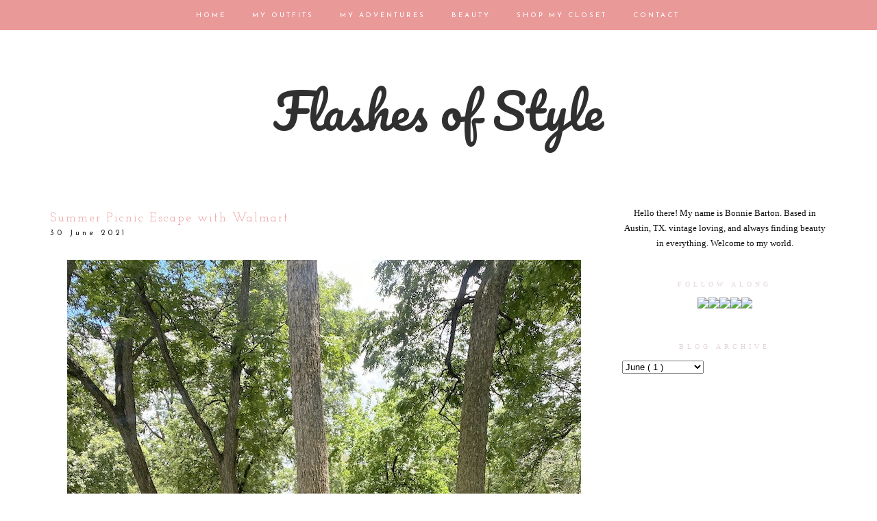

--- FILE ---
content_type: text/html; charset=UTF-8
request_url: https://flashesofstyle.blogspot.com/2021/06/summer-picnic-escape-with-walmart.html?showComment=1626879332230
body_size: 19449
content:
<!DOCTYPE html>
<html dir='ltr' xmlns='http://www.w3.org/1999/xhtml' xmlns:b='http://www.google.com/2005/gml/b' xmlns:data='http://www.google.com/2005/gml/data' xmlns:expr='http://www.google.com/2005/gml/expr' xmlns:fb='https://www.facebook.com/2008/fbml'>
<head>
<link href='https://www.blogger.com/static/v1/widgets/2944754296-widget_css_bundle.css' rel='stylesheet' type='text/css'/>
<meta content='width=1100' name='viewport'/>
<meta content='text/html; charset=UTF-8' http-equiv='Content-Type'/>
<meta content='blogger' name='generator'/>
<link href='https://flashesofstyle.blogspot.com/favicon.ico' rel='icon' type='image/x-icon'/>
<link href='http://flashesofstyle.blogspot.com/2021/06/summer-picnic-escape-with-walmart.html' rel='canonical'/>
<link rel="alternate" type="application/atom+xml" title="Flashes of Style - Atom" href="https://flashesofstyle.blogspot.com/feeds/posts/default" />
<link rel="alternate" type="application/rss+xml" title="Flashes of Style - RSS" href="https://flashesofstyle.blogspot.com/feeds/posts/default?alt=rss" />
<link rel="service.post" type="application/atom+xml" title="Flashes of Style - Atom" href="https://www.blogger.com/feeds/1917083543617696033/posts/default" />

<link rel="alternate" type="application/atom+xml" title="Flashes of Style - Atom" href="https://flashesofstyle.blogspot.com/feeds/4562140854375963604/comments/default" />
<!--Can't find substitution for tag [blog.ieCssRetrofitLinks]-->
<link href='https://blogger.googleusercontent.com/img/b/R29vZ2xl/AVvXsEisFVoY87L1BTd1GkXFe_pelqk8KqlcPERBsA_h2xYGgcq85c9YTPs_5tGw5w_Ctco4aGZw9yyY-71-nz8YSQHEUiqRNWXXp3voIPCRrtCu5VwABn_zLd0yb-k5HL0XgCrC-QgveykAneHA/s0/walmart1.jpg' rel='image_src'/>
<meta content='http://flashesofstyle.blogspot.com/2021/06/summer-picnic-escape-with-walmart.html' property='og:url'/>
<meta content='Summer Picnic Escape with Walmart' property='og:title'/>
<meta content='One of my favorite things to do over the Summer is make a beautiful picnic and head to a park! I&#39;ve partnered with Walmart to elevate my pic...' property='og:description'/>
<meta content='https://blogger.googleusercontent.com/img/b/R29vZ2xl/AVvXsEisFVoY87L1BTd1GkXFe_pelqk8KqlcPERBsA_h2xYGgcq85c9YTPs_5tGw5w_Ctco4aGZw9yyY-71-nz8YSQHEUiqRNWXXp3voIPCRrtCu5VwABn_zLd0yb-k5HL0XgCrC-QgveykAneHA/w1200-h630-p-k-no-nu/walmart1.jpg' property='og:image'/>
<title>
Flashes of Style: Summer Picnic Escape with Walmart
</title>
<style type='text/css'>@font-face{font-family:'Josefin Sans';font-style:normal;font-weight:400;font-display:swap;src:url(//fonts.gstatic.com/s/josefinsans/v34/Qw3aZQNVED7rKGKxtqIqX5EUAnx4Vn8siqM7.woff2)format('woff2');unicode-range:U+0102-0103,U+0110-0111,U+0128-0129,U+0168-0169,U+01A0-01A1,U+01AF-01B0,U+0300-0301,U+0303-0304,U+0308-0309,U+0323,U+0329,U+1EA0-1EF9,U+20AB;}@font-face{font-family:'Josefin Sans';font-style:normal;font-weight:400;font-display:swap;src:url(//fonts.gstatic.com/s/josefinsans/v34/Qw3aZQNVED7rKGKxtqIqX5EUA3x4Vn8siqM7.woff2)format('woff2');unicode-range:U+0100-02BA,U+02BD-02C5,U+02C7-02CC,U+02CE-02D7,U+02DD-02FF,U+0304,U+0308,U+0329,U+1D00-1DBF,U+1E00-1E9F,U+1EF2-1EFF,U+2020,U+20A0-20AB,U+20AD-20C0,U+2113,U+2C60-2C7F,U+A720-A7FF;}@font-face{font-family:'Josefin Sans';font-style:normal;font-weight:400;font-display:swap;src:url(//fonts.gstatic.com/s/josefinsans/v34/Qw3aZQNVED7rKGKxtqIqX5EUDXx4Vn8sig.woff2)format('woff2');unicode-range:U+0000-00FF,U+0131,U+0152-0153,U+02BB-02BC,U+02C6,U+02DA,U+02DC,U+0304,U+0308,U+0329,U+2000-206F,U+20AC,U+2122,U+2191,U+2193,U+2212,U+2215,U+FEFF,U+FFFD;}@font-face{font-family:'Josefin Sans';font-style:normal;font-weight:700;font-display:swap;src:url(//fonts.gstatic.com/s/josefinsans/v34/Qw3aZQNVED7rKGKxtqIqX5EUAnx4Vn8siqM7.woff2)format('woff2');unicode-range:U+0102-0103,U+0110-0111,U+0128-0129,U+0168-0169,U+01A0-01A1,U+01AF-01B0,U+0300-0301,U+0303-0304,U+0308-0309,U+0323,U+0329,U+1EA0-1EF9,U+20AB;}@font-face{font-family:'Josefin Sans';font-style:normal;font-weight:700;font-display:swap;src:url(//fonts.gstatic.com/s/josefinsans/v34/Qw3aZQNVED7rKGKxtqIqX5EUA3x4Vn8siqM7.woff2)format('woff2');unicode-range:U+0100-02BA,U+02BD-02C5,U+02C7-02CC,U+02CE-02D7,U+02DD-02FF,U+0304,U+0308,U+0329,U+1D00-1DBF,U+1E00-1E9F,U+1EF2-1EFF,U+2020,U+20A0-20AB,U+20AD-20C0,U+2113,U+2C60-2C7F,U+A720-A7FF;}@font-face{font-family:'Josefin Sans';font-style:normal;font-weight:700;font-display:swap;src:url(//fonts.gstatic.com/s/josefinsans/v34/Qw3aZQNVED7rKGKxtqIqX5EUDXx4Vn8sig.woff2)format('woff2');unicode-range:U+0000-00FF,U+0131,U+0152-0153,U+02BB-02BC,U+02C6,U+02DA,U+02DC,U+0304,U+0308,U+0329,U+2000-206F,U+20AC,U+2122,U+2191,U+2193,U+2212,U+2215,U+FEFF,U+FFFD;}@font-face{font-family:'Josefin Slab';font-style:normal;font-weight:400;font-display:swap;src:url(//fonts.gstatic.com/s/josefinslab/v29/lW-swjwOK3Ps5GSJlNNkMalNpiZe_ldbOR4W71msR349KoKZAyOw3w.woff2)format('woff2');unicode-range:U+0000-00FF,U+0131,U+0152-0153,U+02BB-02BC,U+02C6,U+02DA,U+02DC,U+0304,U+0308,U+0329,U+2000-206F,U+20AC,U+2122,U+2191,U+2193,U+2212,U+2215,U+FEFF,U+FFFD;}@font-face{font-family:'Pacifico';font-style:normal;font-weight:400;font-display:swap;src:url(//fonts.gstatic.com/s/pacifico/v23/FwZY7-Qmy14u9lezJ-6K6MmBp0u-zK4.woff2)format('woff2');unicode-range:U+0460-052F,U+1C80-1C8A,U+20B4,U+2DE0-2DFF,U+A640-A69F,U+FE2E-FE2F;}@font-face{font-family:'Pacifico';font-style:normal;font-weight:400;font-display:swap;src:url(//fonts.gstatic.com/s/pacifico/v23/FwZY7-Qmy14u9lezJ-6D6MmBp0u-zK4.woff2)format('woff2');unicode-range:U+0301,U+0400-045F,U+0490-0491,U+04B0-04B1,U+2116;}@font-face{font-family:'Pacifico';font-style:normal;font-weight:400;font-display:swap;src:url(//fonts.gstatic.com/s/pacifico/v23/FwZY7-Qmy14u9lezJ-6I6MmBp0u-zK4.woff2)format('woff2');unicode-range:U+0102-0103,U+0110-0111,U+0128-0129,U+0168-0169,U+01A0-01A1,U+01AF-01B0,U+0300-0301,U+0303-0304,U+0308-0309,U+0323,U+0329,U+1EA0-1EF9,U+20AB;}@font-face{font-family:'Pacifico';font-style:normal;font-weight:400;font-display:swap;src:url(//fonts.gstatic.com/s/pacifico/v23/FwZY7-Qmy14u9lezJ-6J6MmBp0u-zK4.woff2)format('woff2');unicode-range:U+0100-02BA,U+02BD-02C5,U+02C7-02CC,U+02CE-02D7,U+02DD-02FF,U+0304,U+0308,U+0329,U+1D00-1DBF,U+1E00-1E9F,U+1EF2-1EFF,U+2020,U+20A0-20AB,U+20AD-20C0,U+2113,U+2C60-2C7F,U+A720-A7FF;}@font-face{font-family:'Pacifico';font-style:normal;font-weight:400;font-display:swap;src:url(//fonts.gstatic.com/s/pacifico/v23/FwZY7-Qmy14u9lezJ-6H6MmBp0u-.woff2)format('woff2');unicode-range:U+0000-00FF,U+0131,U+0152-0153,U+02BB-02BC,U+02C6,U+02DA,U+02DC,U+0304,U+0308,U+0329,U+2000-206F,U+20AC,U+2122,U+2191,U+2193,U+2212,U+2215,U+FEFF,U+FFFD;}</style>
<style id='page-skin-1' type='text/css'><!--
/*
-----------------------------------------------
Blogger Template Style
Designer: Ana Degenaar
URL:      www.blogmilkshop.com
----------------------------------------------- */
#Navbar1 {
margin: 0;
padding: 0;
visibility: hide;
display: none ;
}
/* Variable definitions
====================
<Variable name="textcolor" description="Text Color"
type="color" default="#333">
<Variable name="quotecolor" description="Quote Color"
type="color" default="#333">
<Variable name="linkcolor" description="Link Color"
type="color" default="#58a">
<Variable name="visitedlinkcolor" description="Visited Link Color"
type="color" default="#58a">
<Variable name="blogtitlecolor" description="Blog Title Color"
type="color" default="#666">
<Variable name="bordercolor" description="Border Color"
type="color" default="#666">
<Variable name="posttitlecolor" description="Post Title Color"
type="color" default="#c60">
<Variable name="datetitlecolor" description="Date Title Color"
type="color" default="#c60">
<Variable name="sidebartitlecolor" description="Sidebar Title Color"
type="color" default="#999">
<Variable name="profilebg" description="Profile Background Color"
type="color" default="#999">
<Variable name="sidebartextcolor" description="Sidebar Text Color"
type="color" default="#666">
<Variable name="postfootercolor" description="Post Footer Text Color"
type="color" default="#666">
<Variable name="footerbackgroundcolor" description="Footer Background Color"
type="color" default="#666">
<Variable name="bodyfont" description="Text Font"
type="font" default="normal normal 90% 'Lucida Sans Unicode', 'Lucida Grande', Tahoma, sans-serif;">
<Variable name="quotefont" description="Quote Font"
type="font" default="normal normal 90% 'Lucida Sans Unicode', 'Lucida Grande', Tahoma, sans-serif;">
<Variable name="blogtitlefont" description="Blog Title Font"
type="font"
default="normal normal 78% 'Trebuchet MS',Trebuchet,Arial,Verdana,Sans-serif">
<Variable name="datetitlefont" description="Date Title Font"
type="font"
default="normal normal 200% Georgia, Serif">
<Variable name="posttitlefont" description="Post Title Font"
type="font"
default="normal normal 200% Georgia, Serif">
<Variable name="sidebartitlefont" description="Sidebar Title Font"
type="font"
default="normal normal 200% Georgia, Serif">
<Variable name="profilefont" description="Profile Link Font"
type="font"
default="normal normal 200% Georgia, Serif">
<Variable name="postfooterfont" description="Post Footer Font"
type="font"
default="normal normal 78% 'Trebuchet MS', Trebuchet, Arial, Verdana, Sans-serif">
<Variable name="linkbarTextColor" description=" Top Linkbar Text Color" type="color" default="#ffffff">
<Variable name="linkbarHoverTextColor" description="Top Linkbar Hover Text Color" type="color" default="#9D1961">
<Variable name="linkbarTextFont" description="Top Linkbar Text Font" type="font"  default="normal normal 77% Verdana, sans-serif">
<Variable name="linkbarbg" description="Top Linkbar Background" type="color" default="#9D1961">
<Variable name="startSide" description="Start side in blog language" type="automatic" default="left">
<Variable name="endSide" description="End side in blog language" type="automatic" default="right">
<Variable name="readmorecolor" description="Read More Link Color" type="color" default="#ffffff">
<Variable name="readmoreborder" description="Read More Border Color" type="color" default="#9D1961">
<Variable name="readmorefont" description="Read More Font" type="font"  default="normal normal 77% Verdana, sans-serif"> */
/* Body
-----------------------------------------------(c) theme by blogmilk
*/
body {
background:  #fff;
color:#202020;
margin:0;
font: normal normal 13px 'Times New Roman', Times, FreeSerif, serif;
text-align: justify;
}
a:link {
color: #303030;
text-decoration:none;
}
a:visited {
color: #303030;
}
.rsidebar a:link {
color: #303030;
text-decoration:none;
}
.rsidebar a:visited {
color: #303030;
text-decoration:none;
}
a:hover {
color:#ccc;
}
a img {
border-width:0;
}
/* Header
-----------------------------------------------(c) theme by blogmilk
*/
#header-wrapper {
width: 100%;
color: #ea9999;
font: normal normal 70px Pacifico;
text-transform: none;
border-bottom: none;
margin-bottom: 70px;
}
#head-inner {
margin-left: auto;
margin-right: auto;
float:center;
background-position: center;
color: #ea9999;
font: normal normal 70px Pacifico;
}
#header h1 {
text-decoration:none;
text-transform: none;
margin-top: 0px;
letter-spacing: 0px;
padding-top: 100px;
color: #ea9999;
font: normal normal 70px Pacifico;
}
#header a:hover {
color:#666666;
}
#header {
margin: 0px;
text-align: center;
color: #ea9999;
font: normal normal 70px Pacifico;
}
#header-inner img {margin: 0 auto !important;} #header-inner {text-align:center !important;}
/* -----   LINKBAR   -----(c) theme by blogmilk*/
#linkbar-wrapper {
margin: 0px 0px 0px 0px;
padding:  9px 0px 0px 0px;
text-align: center;
position: fixed;
background: #ea9999;
z-index: 100;
width: 100%;
display: block;
height: 35px;
}
#linkbar .widget {
margin: 0px 0px 0px 0px;
padding: 4px 0px 3px 0px;
text-align: center;
clear: both;
}
#linkbar ul {
margin: 0px 0px 0px 0px;
padding: 0px 0px 0px 0px;
list-style-type:none;
}
#linkbar li {
display: inline;
margin: 0px 0px 0px 0px;
padding: 0px 0px 0px 0px;
font: normal normal 10px Josefin Sans;
color: #ffffff;
}
#linkbar h2 {
margin: 0px 0px 0px 0px;
padding: 0px 0px 0px 0px;
display: none;
visibility: hidden;
font: normal normal 10px Josefin Sans;
color: #ffffff;
}
#linkbar a {
clear: both;
margin: 0px 0px 0px 0px;
padding: 12px 17px 0px 15px;
text-decoration:none;
font: normal normal 10px Josefin Sans;
color: #ffffff;
text-transform: uppercase;
letter-spacing: 3px;
}
#linkbar a:hover {
color: #f8f4f4;
background: $linkbarHoverBgColor;
text-decoration: none;
}
/* -----   PAGELIST   -----(c) theme by blogmilk*/
.PageList {text-align:center !important;}
.PageList li {display:inline !important; float:none !important;}
#PageList1 {
margin: 5px 0px 70px 0px;
padding:  0px 0px 0px 0px;
width: 99%
text-align: center;
float: center;
}
#PageList1 .widget {
margin: 0px 0px 0px 0px;
padding: 4px 0px 3px 0px;
text-align: center;
float: center;
}
#PageList1 ul {
margin: 0px 0px 0px 0px;
padding: 0px 0px 0px 0px;
list-style-type:none;
}
#PageList1 h2 {
margin: 0px 0px 0px 0px;
padding: 0px 0px 0px 0px;
display: none;
visibility: hidden;
}
#PageList1 a {
clear: both;
margin: 0px 0px 0px 0px;
padding: 6px 15px 0px 0px;
width:100%;
text-decoration:none;
text-transform: none;
letter-spacing: 3px;
}
/* Outer-Wrapper
-----------------------------------------------(c) theme by blogmilk */
#outer-wrapper {
width: 1135px;
margin:0 auto;
text-align: justify;
font: normal normal 13px 'Times New Roman', Times, FreeSerif, serif;
line-height:20px;
color: #202020;
}
#content-wrapper {
}
#main-wrapper {
margin-bottom: -18px;
width: 800px;
float: left;
word-wrap: break-word; /* fix for long text breaking sidebar float in IE */
overflow: hidden;     /* fix for long non-text content breaking IE sidebar float */
}
#sidebar-wrapper {
text-transform: none;
color: #101010;
width: 300px;
margin-top: 0px;
float: right;
text-align: justify;
word-wrap: break-word; /* fix for long text breaking sidebar float in IE */
overflow: hidden;      /* fix for long non-text content breaking IE sidebar float */
}
/* Headings
-----------------------------------------------(c) theme by blogmilk */
h2 {
margin:0em 0 .75em;
font: normal normal 10px Georgia, Utopia, 'Palatino Linotype', Palatino, serif;
line-height: 1.4em;
letter-spacing: 5px;
text-transform: uppercase;
color: #e3d6d6;
border-top: none;
text-align: center;
padding-top: 10px;
padding-bottom: 5px;
}
/* Posts
-----------------------------------------------(c) theme by blogmilk
*/
h2.date-header {
color: #222222;
font: normal normal 11px Josefin Sans;
letter-spacing: 4px;
text-transform: none;
text-align: left;
border: none;
margin-top: -8px;
margin-bottom: 15px;
}
.post {
margin:.5em 0 0em;
padding: 5px 0px 0px 0px;
width: 800px;
line-height:1.6em;
text-align: justify;
}
.post h3 {
margin:.25em 0 0;
letter-spacing: 2px;
line-height:1.4em;
font: normal normal 18px Josefin Slab;
color: #ea9999;
text-transform: uppercase;
margin-bottom: 5px;
text-align: left;
}
.post h3 a, .post h3 a:visited, .post h3 strong {
text-decoration:none;
color: #ea9999;
font: normal normal 18px Josefin Slab;
text-transform: none;
text-align: left;
}
.post h3 strong, .post h3 a:hover {
color:#eee;
}
.post-body {
margin:0 0 .75em;
line-height:1.6em;
color: #222222;
width: 800px;
font-size: 13px;
text-align: left;
}
.post-footer {
font: normal normal 10px Georgia, Utopia, 'Palatino Linotype', Palatino, serif;
text-transform: uppercase;
line-height:1.6em;
margin-bottom: 80px;
margin-top: 40px;
letter-spacing: 3px;
height: 65px;
display: block;
padding-top: 6px;
text-align: right;
color: #202020;
width: 800px;
border-bottom: 1px solid #202020;
}
.post-labels {
color: #202020;
text-align: left;
float: left;
}
.addthis_button {
float: right;
font: normal normal 10px Georgia, Utopia, 'Palatino Linotype', Palatino, serif;
margin-top: 0px;
margin-top: -6px;
letter-spacing: 3px;
}
.post-footer a {
color: #202020;
}
.comment-link {
text-align: left;
float: left;
margin-bottom: 10px;
}
.post-footer-line-1 {
font: normal normal 10px Georgia, Utopia, 'Palatino Linotype', Palatino, serif;
}
.post img {
margin-bottom:6px;
margin-left: 0em;
}
.tr-caption-container img {
border: none;
padding: 0;
}
.post blockquote {
line-height: 1.8em;
margin-left: 5px;
color: #e3d6d6;
font: italic normal 13px 'Times New Roman', Times, FreeSerif, serif;
padding-left: 10px;
margin-bottom: 25px;
}
.post blockquote p {
line-height: 1.8em;
}
/* Comments
-----------------------------------------------(c) theme by blogmilk */
#comments h4 {
font-weight: normal;
line-height: 1.4em;
text-transform:lowercase;
color: #999999;
}
#comments-block {
margin:1em 0 1.5em;
line-height:1.7em;
font-transform: lowercase;
}
#comments-block .comment-author {
margin:.5em 0;
font-transform: lowercase;
}
#comments-block .comment-body {
margin:.25em 0 0;
font-transform: lowercase;
}
#comments-block .comment-footer {
margin:-.25em 0 2em;
line-height: 1.4em;
text-transform:uppercase;
letter-spacing:.1em;
font-size: 10px;
border-bottom: 1px #ccc dotted;
}
#comments-block .comment-body p {
margin:0 0 .75em;
}
.deleted-comment {
font-style:italic;
color:gray;
}
#blog-pager-newer-link {
float: left;
font: normal normal 25px 'Trebuchet MS', Trebuchet, sans-serif;
color: #333333;
}
#blog-pager-newer-link  a{
float: left;
font: normal normal 25px 'Trebuchet MS', Trebuchet, sans-serif;
color: #333333;
}
#blog-pager-older-link {
float: right;
font: normal normal 25px 'Trebuchet MS', Trebuchet, sans-serif;
color: #333333;
}
#blog-pager-older-link a {
float: right;
font: normal normal 25px 'Trebuchet MS', Trebuchet, sans-serif;
color: #333333;
}
#blog-pager {
text-align: center;
font: normal normal 18px Josefin Slab;
color: #999999;
letter-spacing: 3px;
width: 800px;
}
#blog-pager a {
text-align: center;
font: normal normal 18px Josefin Slab;
color: #333333;
font-size: 13px;
padding-top: 30px;
}
.feed-links {
clear: both;
line-height: 2.5em;
}
/* Sidebar Content
-----------------------------------------------(c) theme by blogmilk */
.sidebar {
line-height:1.7em;
width: 300px;
}
.rsidebar ul li {
list-style: none;
margin-left: -40px;
line-height:1.6em;
}
.rsidebar .widget {
margin: 0 0px 1.5em 0px;
padding: 7px 0px 7px 0px;
padding-bottom: 5px;
line-height:1.7em;
}
.main .widget {
margin:0 0 1.5em;
padding:0 0 1.5em;
}
.main .Blog {
border-bottom-width: 0;
}
/* Profile
-----------------------------------------------(c) theme by blogmilk */
.profile-img {
display: block;
float: left;
width: 250px;
height: auto !important;
padding-bottom: 7px;
margin-left: 0px;
}
.profile-data {
margin:0;
text-transform:uppercase;
letter-spacing:.1em;
font: normal normal 78% 'Trebuchet MS', Trebuchet, Arial, Verdana, Sans-serif;
line-height: 1.6em;
text-align: justify;
display: none;
}
.profile-datablock {
margin:.5em 0 .5em;
text-align: left;
display: none;
}
.profile-textblock {
margin: 0.5em 0;
line-height: 1.6em;
}
.profile-link {
text-transform: uppercase;
letter-spacing: 2px;
text-align: center;
display: block;
color: #ffffff;
font: normal normal 10px Georgia, Utopia, 'Palatino Linotype', Palatino, serif;
margin-top: 10px;
padding-bottom: 10px;
background: #f8f4f4;
width: 250px;
}
.profile-name-link {
background-image:none !important;
padding-left:0px;
display: none;
}
#crosscol-wrapper {
text-align: center;
float: center;
}
#credits {
padding: 70px 0px 0px 0px;
width: 100%;
text-align: center;
display: block;
height: 50px;
float: left;
text-transform: uppercase;
letter-spacing: 4px;
font-family: "Century Gothic", CenturyGothic, AppleGothic, sans-serif;
font-weight: bold;
font-size: 8px;
color: #666666;
font-style: normal;
background: #e3dcdc;
}
#credits a {
color: #666666;
}
#Attribution1 {
display: none;
}
#BlogList1 li {
margin-left: 0px;
}
#BlogList1 a {
font-weight: normal;
letter-spacing: 1px;
}
.jump-link a {
padding: 10px;
color: #f8f4f4;
font: normal bold 12px Josefin Sans;
border: 1px solid #222222;
text-transform: none;
letter-spacing: 3px;
text-align: center;
float: center;
width: 800px;
background-color: #222222;
}
.jump-link a:hover {
opacity: 50%;
}
#footer-wrapper {
background: #e3dcdc;
padding-top: 30px;
margin-top: 50px;
clear:both;
color: #101010;
width: 100%;
float: center;
text-align: center;
}
#footer-wrapper h2 {
display: none;
}
.footer {text-align:center !important;}
.footer {display:inline !important; float:none !important;}

--></style>
<link href='https://www.blogger.com/dyn-css/authorization.css?targetBlogID=1917083543617696033&amp;zx=870e1bb0-ea4f-4478-9f78-03f5dbb4f4ee' media='none' onload='if(media!=&#39;all&#39;)media=&#39;all&#39;' rel='stylesheet'/><noscript><link href='https://www.blogger.com/dyn-css/authorization.css?targetBlogID=1917083543617696033&amp;zx=870e1bb0-ea4f-4478-9f78-03f5dbb4f4ee' rel='stylesheet'/></noscript>
<meta name='google-adsense-platform-account' content='ca-host-pub-1556223355139109'/>
<meta name='google-adsense-platform-domain' content='blogspot.com'/>

<!-- data-ad-client=ca-pub-6904851851435679 -->

</head>
<body>
<!-- Static page styling Start-->
<!-- http://www.bloggersentral.com -->
<!-- Static page styling End -->
<div id='linkbar-wrapper'>
<div class='linkbar section' id='linkbar'><div class='widget LinkList' data-version='1' id='LinkList125'>
<h2>
Linkbar
</h2>
<div class='widget-content'>
<ul>
<li>
<a href='http://flashesofstyle.blogspot.com/'>
Home
</a>
</li>
<li>
<a href='http://flashesofstyle.blogspot.com/search/label/outfits'>
My Outfits
</a>
</li>
<li>
<a href='http://flashesofstyle.blogspot.com/search/label/Photography'>
My Adventures
</a>
</li>
<li>
<a href='http://flashesofstyle.blogspot.com/search/label/beauty'>
Beauty
</a>
</li>
<li>
<a href='https://flashesofstyle.blogspot.com/p/shop-my-closet.html'>
Shop My Closet
</a>
</li>
<li>
<a href='http://flashesofstyle.blogspot.com/p/contact.html'>
Contact
</a>
</li>
</ul>
</div>
</div></div>
</div>
<div style='clear: both;'></div>
<div id='outer-wrapper'>
<div id='wrap2'>
<div id='content-wrapper'>
</div>
<div id='crosscol-wrapper' style='text-align:center'>
<div id='header-wrapper'>
<div id='head-inner'>
<div class='header section' id='header'><div class='widget Header' data-version='1' id='Header1'>
<div id='header-inner'>
<div class='titlewrapper'>
<h1 class='title'>
<a href='https://flashesofstyle.blogspot.com/'>
Flashes of Style
</a>
</h1>
</div>
<div class='descriptionwrapper'>
<p class='description'>
<span>
</span>
</p>
</div>
</div>
</div></div>
</div>
<div class='crosscol no-items section' id='crosscol'></div>
</div>
<div id='sidebar-wrapper'>
<div class='rsidebar section' id='rsidebar'><div class='widget Text' data-version='1' id='Text1'>
<div class='widget-content'>
<center>Hello there! My name is Bonnie Barton. Based in Austin, TX. vintage loving, and always finding beauty in everything. Welcome to my world. </center>
</div>
<div class='clear'></div>
</div><div class='widget HTML' data-version='1' id='HTML4'>
<h2 class='title'>
Follow Along
</h2>
<div class='widget-content'>
<center><inline><a href="https://www.facebook.com/pages/Flashes-of-Style/192249690849906?ref=hl" target="_blank" ><img src="https://lh3.googleusercontent.com/blogger_img_proxy/AEn0k_s9ArvIIXl4YAaby-0u0o4XVL98LchpfMKMJ-TWyhqJ0x7_yaXEs7O_iIe7wiIEnF9Yj-cMtCA-vK6sWsh-iloiUoXpVXeentVoERxxkHq-XGRTroww6UJg32qHvozNYaLyAg=s0-d" onmouseover="this.src=&#39;http://scoutsixteen.com/wp-content/uploads/2013/09/FacebookO.png&#39;" onmouseout="this.src=&#39;http://scoutsixteen.com/wp-content/uploads/2013/09/Facebook.png&#39;"></a><a href="http://www.twitter.com/flashesofstyle" target="_blank" ><img src="https://lh3.googleusercontent.com/blogger_img_proxy/AEn0k_swhXkZOxU2LymenOpNUUgVeLSY4BtF08Q6LGle0kqQjhtPalljKrXNm2fVID1yqhfF4Zw1I1ecfUeDEtoFeMTkEifrMARz5FTG9m3-fSysautIaiW7IB36fZUDaLCEy3c=s0-d" onmouseover="this.src=&#39;http://scoutsixteen.com/wp-content/uploads/2013/09/TwitterO.png&#39;" onmouseout="this.src=&#39;http://scoutsixteen.com/wp-content/uploads/2013/09/Twitter.png&#39;"></a><a href="http://www.instagram.com/flashesofstyle" target="_blank" ><img src="https://lh3.googleusercontent.com/blogger_img_proxy/AEn0k_t06TRuEpJ7aHEsvl3IDulEh_nGvfP4fpPfw2uB_rKxTjoSLaUqRPEe8lNOBEOnVV9Chg_e3U8ptlC6SKRrIgOswC41m96IqIHS1HzHWHSDTYOEUBNTOtTEiXsjFbmWKUuqRQ=s0-d" onmouseover="this.src=&#39;http://scoutsixteen.com/wp-content/uploads/2013/09/InstagramO.png&#39;" onmouseout="this.src=&#39;http://scoutsixteen.com/wp-content/uploads/2013/09/Instagram.png&#39;" target="_blank"></a><a href="http://www.pinterest.com/flashesofstyle" target="_blank" ><img src="https://lh3.googleusercontent.com/blogger_img_proxy/AEn0k_v5mX8iMhdUSGpKLmIakyPGUFyqCCcDkOvHAvWUwp7jOG6iY8Q4UvTVdm-TTZoe5nxLux21kRsvKg-k9K8vTeDCT6DAM7taxRwohtecjECWqX2lLcTcG81KhBkTCI7uvDDN5w=s0-d" onmouseover="this.src=&#39;http://scoutsixteen.com/wp-content/uploads/2013/09/PinterestO.png&#39;" onmouseout="this.src=&#39;http://scoutsixteen.com/wp-content/uploads/2013/09/Pinterest.png&#39;" target="_blank"></a><a href="http://www.bloglovin.com/blog/2090799/flashes-of-style" target="_blank" ><img src="https://lh3.googleusercontent.com/blogger_img_proxy/AEn0k_sr2cO2zWtAUeGxXwuu2BvtcYkOEo1gRgIljc_0NHT1AEY16N_fQZguO3B-IinJ9Z4JrfIgBTR7HshfISJGqxtroR98N3iYfnKiA6YZetEtYYn-KGqyN-_WElxlfI13bT2Sf-A=s0-d" onmouseover="this.src=&#39;http://scoutsixteen.com/wp-content/uploads/2013/09/BloglovinO.png&#39;" onmouseout="this.src=&#39;http://scoutsixteen.com/wp-content/uploads/2013/09/Bloglovin.png&#39;" target="_blank"></a></inline></center>
</div>
<div class='clear'></div>
</div><div class='widget BlogArchive' data-version='1' id='BlogArchive1'>
<h2>
Blog Archive
</h2>
<div class='widget-content'>
<div class='ltr' id='ArchiveList'>
<div id='BlogArchive1_ArchiveList'>
<select id='BlogArchive1_ArchiveMenu'>
<option value=''>
Blog Archive
</option>
<option value='https://flashesofstyle.blogspot.com/2021/10/'>
October
                        (
                        1
                        )
                      </option>
<option value='https://flashesofstyle.blogspot.com/2021/07/'>
July
                        (
                        1
                        )
                      </option>
<option value='https://flashesofstyle.blogspot.com/2021/06/'>
June
                        (
                        1
                        )
                      </option>
<option value='https://flashesofstyle.blogspot.com/2020/12/'>
December
                        (
                        1
                        )
                      </option>
<option value='https://flashesofstyle.blogspot.com/2020/04/'>
April
                        (
                        4
                        )
                      </option>
<option value='https://flashesofstyle.blogspot.com/2020/03/'>
March
                        (
                        2
                        )
                      </option>
<option value='https://flashesofstyle.blogspot.com/2019/09/'>
September
                        (
                        1
                        )
                      </option>
<option value='https://flashesofstyle.blogspot.com/2019/06/'>
June
                        (
                        1
                        )
                      </option>
<option value='https://flashesofstyle.blogspot.com/2019/05/'>
May
                        (
                        2
                        )
                      </option>
<option value='https://flashesofstyle.blogspot.com/2019/04/'>
April
                        (
                        1
                        )
                      </option>
<option value='https://flashesofstyle.blogspot.com/2019/03/'>
March
                        (
                        1
                        )
                      </option>
<option value='https://flashesofstyle.blogspot.com/2018/11/'>
November
                        (
                        1
                        )
                      </option>
<option value='https://flashesofstyle.blogspot.com/2018/03/'>
March
                        (
                        1
                        )
                      </option>
<option value='https://flashesofstyle.blogspot.com/2016/10/'>
October
                        (
                        1
                        )
                      </option>
<option value='https://flashesofstyle.blogspot.com/2016/09/'>
September
                        (
                        3
                        )
                      </option>
<option value='https://flashesofstyle.blogspot.com/2016/08/'>
August
                        (
                        1
                        )
                      </option>
<option value='https://flashesofstyle.blogspot.com/2016/06/'>
June
                        (
                        1
                        )
                      </option>
<option value='https://flashesofstyle.blogspot.com/2016/05/'>
May
                        (
                        7
                        )
                      </option>
<option value='https://flashesofstyle.blogspot.com/2016/04/'>
April
                        (
                        1
                        )
                      </option>
<option value='https://flashesofstyle.blogspot.com/2016/02/'>
February
                        (
                        1
                        )
                      </option>
<option value='https://flashesofstyle.blogspot.com/2016/01/'>
January
                        (
                        4
                        )
                      </option>
<option value='https://flashesofstyle.blogspot.com/2015/12/'>
December
                        (
                        4
                        )
                      </option>
<option value='https://flashesofstyle.blogspot.com/2015/11/'>
November
                        (
                        3
                        )
                      </option>
<option value='https://flashesofstyle.blogspot.com/2015/10/'>
October
                        (
                        1
                        )
                      </option>
<option value='https://flashesofstyle.blogspot.com/2015/04/'>
April
                        (
                        5
                        )
                      </option>
<option value='https://flashesofstyle.blogspot.com/2015/03/'>
March
                        (
                        12
                        )
                      </option>
<option value='https://flashesofstyle.blogspot.com/2015/01/'>
January
                        (
                        1
                        )
                      </option>
<option value='https://flashesofstyle.blogspot.com/2014/12/'>
December
                        (
                        2
                        )
                      </option>
<option value='https://flashesofstyle.blogspot.com/2014/11/'>
November
                        (
                        4
                        )
                      </option>
<option value='https://flashesofstyle.blogspot.com/2014/10/'>
October
                        (
                        9
                        )
                      </option>
<option value='https://flashesofstyle.blogspot.com/2014/09/'>
September
                        (
                        7
                        )
                      </option>
<option value='https://flashesofstyle.blogspot.com/2014/08/'>
August
                        (
                        9
                        )
                      </option>
<option value='https://flashesofstyle.blogspot.com/2014/07/'>
July
                        (
                        18
                        )
                      </option>
<option value='https://flashesofstyle.blogspot.com/2014/06/'>
June
                        (
                        12
                        )
                      </option>
<option value='https://flashesofstyle.blogspot.com/2014/05/'>
May
                        (
                        12
                        )
                      </option>
<option value='https://flashesofstyle.blogspot.com/2014/04/'>
April
                        (
                        14
                        )
                      </option>
<option value='https://flashesofstyle.blogspot.com/2014/03/'>
March
                        (
                        13
                        )
                      </option>
<option value='https://flashesofstyle.blogspot.com/2014/02/'>
February
                        (
                        15
                        )
                      </option>
<option value='https://flashesofstyle.blogspot.com/2014/01/'>
January
                        (
                        13
                        )
                      </option>
<option value='https://flashesofstyle.blogspot.com/2013/12/'>
December
                        (
                        17
                        )
                      </option>
<option value='https://flashesofstyle.blogspot.com/2013/11/'>
November
                        (
                        18
                        )
                      </option>
<option value='https://flashesofstyle.blogspot.com/2013/10/'>
October
                        (
                        13
                        )
                      </option>
<option value='https://flashesofstyle.blogspot.com/2013/09/'>
September
                        (
                        16
                        )
                      </option>
<option value='https://flashesofstyle.blogspot.com/2013/08/'>
August
                        (
                        13
                        )
                      </option>
<option value='https://flashesofstyle.blogspot.com/2013/07/'>
July
                        (
                        14
                        )
                      </option>
<option value='https://flashesofstyle.blogspot.com/2013/06/'>
June
                        (
                        13
                        )
                      </option>
<option value='https://flashesofstyle.blogspot.com/2013/05/'>
May
                        (
                        17
                        )
                      </option>
<option value='https://flashesofstyle.blogspot.com/2013/04/'>
April
                        (
                        16
                        )
                      </option>
<option value='https://flashesofstyle.blogspot.com/2013/03/'>
March
                        (
                        15
                        )
                      </option>
<option value='https://flashesofstyle.blogspot.com/2013/02/'>
February
                        (
                        18
                        )
                      </option>
<option value='https://flashesofstyle.blogspot.com/2013/01/'>
January
                        (
                        13
                        )
                      </option>
<option value='https://flashesofstyle.blogspot.com/2012/12/'>
December
                        (
                        20
                        )
                      </option>
<option value='https://flashesofstyle.blogspot.com/2012/11/'>
November
                        (
                        24
                        )
                      </option>
<option value='https://flashesofstyle.blogspot.com/2012/10/'>
October
                        (
                        26
                        )
                      </option>
<option value='https://flashesofstyle.blogspot.com/2012/09/'>
September
                        (
                        26
                        )
                      </option>
<option value='https://flashesofstyle.blogspot.com/2012/08/'>
August
                        (
                        23
                        )
                      </option>
<option value='https://flashesofstyle.blogspot.com/2012/07/'>
July
                        (
                        23
                        )
                      </option>
<option value='https://flashesofstyle.blogspot.com/2012/06/'>
June
                        (
                        24
                        )
                      </option>
<option value='https://flashesofstyle.blogspot.com/2012/05/'>
May
                        (
                        17
                        )
                      </option>
<option value='https://flashesofstyle.blogspot.com/2012/04/'>
April
                        (
                        22
                        )
                      </option>
<option value='https://flashesofstyle.blogspot.com/2012/03/'>
March
                        (
                        21
                        )
                      </option>
<option value='https://flashesofstyle.blogspot.com/2012/02/'>
February
                        (
                        16
                        )
                      </option>
<option value='https://flashesofstyle.blogspot.com/2012/01/'>
January
                        (
                        17
                        )
                      </option>
<option value='https://flashesofstyle.blogspot.com/2011/12/'>
December
                        (
                        17
                        )
                      </option>
<option value='https://flashesofstyle.blogspot.com/2011/11/'>
November
                        (
                        17
                        )
                      </option>
<option value='https://flashesofstyle.blogspot.com/2011/10/'>
October
                        (
                        16
                        )
                      </option>
<option value='https://flashesofstyle.blogspot.com/2011/09/'>
September
                        (
                        13
                        )
                      </option>
<option value='https://flashesofstyle.blogspot.com/2011/08/'>
August
                        (
                        16
                        )
                      </option>
<option value='https://flashesofstyle.blogspot.com/2011/07/'>
July
                        (
                        13
                        )
                      </option>
<option value='https://flashesofstyle.blogspot.com/2011/06/'>
June
                        (
                        17
                        )
                      </option>
<option value='https://flashesofstyle.blogspot.com/2011/05/'>
May
                        (
                        18
                        )
                      </option>
<option value='https://flashesofstyle.blogspot.com/2011/04/'>
April
                        (
                        15
                        )
                      </option>
<option value='https://flashesofstyle.blogspot.com/2011/03/'>
March
                        (
                        16
                        )
                      </option>
<option value='https://flashesofstyle.blogspot.com/2011/02/'>
February
                        (
                        17
                        )
                      </option>
<option value='https://flashesofstyle.blogspot.com/2011/01/'>
January
                        (
                        18
                        )
                      </option>
<option value='https://flashesofstyle.blogspot.com/2010/12/'>
December
                        (
                        16
                        )
                      </option>
<option value='https://flashesofstyle.blogspot.com/2010/11/'>
November
                        (
                        15
                        )
                      </option>
<option value='https://flashesofstyle.blogspot.com/2010/10/'>
October
                        (
                        16
                        )
                      </option>
<option value='https://flashesofstyle.blogspot.com/2010/09/'>
September
                        (
                        9
                        )
                      </option>
<option value='https://flashesofstyle.blogspot.com/2010/08/'>
August
                        (
                        12
                        )
                      </option>
<option value='https://flashesofstyle.blogspot.com/2010/07/'>
July
                        (
                        10
                        )
                      </option>
<option value='https://flashesofstyle.blogspot.com/2010/06/'>
June
                        (
                        5
                        )
                      </option>
<option value='https://flashesofstyle.blogspot.com/2010/05/'>
May
                        (
                        7
                        )
                      </option>
<option value='https://flashesofstyle.blogspot.com/2010/04/'>
April
                        (
                        4
                        )
                      </option>
<option value='https://flashesofstyle.blogspot.com/2010/03/'>
March
                        (
                        11
                        )
                      </option>
<option value='https://flashesofstyle.blogspot.com/2010/02/'>
February
                        (
                        7
                        )
                      </option>
<option value='https://flashesofstyle.blogspot.com/2010/01/'>
January
                        (
                        9
                        )
                      </option>
<option value='https://flashesofstyle.blogspot.com/2009/12/'>
December
                        (
                        3
                        )
                      </option>
<option value='https://flashesofstyle.blogspot.com/2009/11/'>
November
                        (
                        13
                        )
                      </option>
<option value='https://flashesofstyle.blogspot.com/2009/10/'>
October
                        (
                        8
                        )
                      </option>
<option value='https://flashesofstyle.blogspot.com/2009/09/'>
September
                        (
                        16
                        )
                      </option>
<option value='https://flashesofstyle.blogspot.com/2009/08/'>
August
                        (
                        12
                        )
                      </option>
<option value='https://flashesofstyle.blogspot.com/2009/07/'>
July
                        (
                        10
                        )
                      </option>
<option value='https://flashesofstyle.blogspot.com/2009/06/'>
June
                        (
                        6
                        )
                      </option>
<option value='https://flashesofstyle.blogspot.com/2009/05/'>
May
                        (
                        14
                        )
                      </option>
<option value='https://flashesofstyle.blogspot.com/2009/04/'>
April
                        (
                        20
                        )
                      </option>
<option value='https://flashesofstyle.blogspot.com/2009/03/'>
March
                        (
                        23
                        )
                      </option>
<option value='https://flashesofstyle.blogspot.com/2009/02/'>
February
                        (
                        18
                        )
                      </option>
<option value='https://flashesofstyle.blogspot.com/2009/01/'>
January
                        (
                        11
                        )
                      </option>
</select>
</div>
</div>
<div class='clear'></div>
</div>
</div><div class='widget Navbar' data-version='1' id='Navbar1'><script type="text/javascript">
    function setAttributeOnload(object, attribute, val) {
      if(window.addEventListener) {
        window.addEventListener('load',
          function(){ object[attribute] = val; }, false);
      } else {
        window.attachEvent('onload', function(){ object[attribute] = val; });
      }
    }
  </script>
<div id="navbar-iframe-container"></div>
<script type="text/javascript" src="https://apis.google.com/js/platform.js"></script>
<script type="text/javascript">
      gapi.load("gapi.iframes:gapi.iframes.style.bubble", function() {
        if (gapi.iframes && gapi.iframes.getContext) {
          gapi.iframes.getContext().openChild({
              url: 'https://www.blogger.com/navbar/1917083543617696033?po\x3d4562140854375963604\x26origin\x3dhttps://flashesofstyle.blogspot.com',
              where: document.getElementById("navbar-iframe-container"),
              id: "navbar-iframe"
          });
        }
      });
    </script><script type="text/javascript">
(function() {
var script = document.createElement('script');
script.type = 'text/javascript';
script.src = '//pagead2.googlesyndication.com/pagead/js/google_top_exp.js';
var head = document.getElementsByTagName('head')[0];
if (head) {
head.appendChild(script);
}})();
</script>
</div><div class='widget Attribution' data-version='1' id='Attribution1'>
<div class='widget-content' style='text-align: center;'>
Powered by <a href='https://www.blogger.com' target='_blank'>Blogger</a>.
</div>
<div class='clear'></div>
</div><div class='widget HTML' data-version='1' id='HTML1'>
<div class='widget-content'>
<!-- JavaScript for Static HTML -->
<script type="text/javascript">
var mpt = new Date();
var mpts = mpt.getTimezoneOffset() + mpt.getTime();
document.write("<script type=\"text\/javascript\" src=\"http:\/\/altfarm.mediaplex.com\/ad\/js\/8975-64333-48096-0\?mpt=" + mpts + "&mpvc=\"><\/script>");
</script>
 <noscript>
<a href="http://altfarm.mediaplex.com/ad/nc/8975-64333-48096-0">
<img src="https://lh3.googleusercontent.com/blogger_img_proxy/AEn0k_sr3X11k2Nh55X6tP7pp7AQQ3Vv3uotFlfr-bph8W0_j_yIR0zgogfoliZjOCCujyWdfySzBhSl5mfN9100EgB8MfsI5C87ReLu23iq4pOWZL1L76kaYKdt=s0-d" alt="Click Here" border="0">
</a>
</noscript>
</div>
<div class='clear'></div>
</div></div>
</div>
<div id='main-wrapper'>
<div class='main section' id='main'><div class='widget Blog' data-version='1' id='Blog1'>
<div class='blog-posts hfeed'>
<!--Can't find substitution for tag [defaultAdStart]-->

                        <div class="date-outer">
                      

                        <div class="date-posts">
                      
<div class='post-outer'>
<div class='post hentry'>
<a name='4562140854375963604'></a>
<h3 class='post-title entry-title'>
<a href='https://flashesofstyle.blogspot.com/2021/06/summer-picnic-escape-with-walmart.html'>
Summer Picnic Escape with Walmart
</a>
</h3>
<script>
                          var ultimaFecha = '30 June 2021';</script>
<h2 class='date-header'>
30 June 2021
</h2>
<div class='post-header-line-1'></div>
<div class='post-body entry-content'>
<div class="separator" style="clear: both;"><a href="https://blogger.googleusercontent.com/img/b/R29vZ2xl/AVvXsEisFVoY87L1BTd1GkXFe_pelqk8KqlcPERBsA_h2xYGgcq85c9YTPs_5tGw5w_Ctco4aGZw9yyY-71-nz8YSQHEUiqRNWXXp3voIPCRrtCu5VwABn_zLd0yb-k5HL0XgCrC-QgveykAneHA/s0/walmart1.jpg" style="display: block; padding: 1em 0px; text-align: center;"><img alt="" border="0" data-original-height="1000" data-original-width="750" src="https://blogger.googleusercontent.com/img/b/R29vZ2xl/AVvXsEisFVoY87L1BTd1GkXFe_pelqk8KqlcPERBsA_h2xYGgcq85c9YTPs_5tGw5w_Ctco4aGZw9yyY-71-nz8YSQHEUiqRNWXXp3voIPCRrtCu5VwABn_zLd0yb-k5HL0XgCrC-QgveykAneHA/s0/walmart1.jpg" /></a></div><div class="separator" style="clear: both;"><a href="https://blogger.googleusercontent.com/img/b/R29vZ2xl/AVvXsEjt0U1Q6LIH8Yc0CRJGHPxbu0MC3Yvn2UIhDKD4yudHszxJWy7dR0wBPxzWilJXsUfQLSwORbsKBgZzAeH0iOaVRjhiT38Wsz322bqfuUa1drRviSjzKsSc5l2RkH9dOK_xiudpECv2to_D/s0/walmart2.jpg" style="display: block; padding: 1em 0px; text-align: center;"><img alt="" border="0" data-original-height="938" data-original-width="750" src="https://blogger.googleusercontent.com/img/b/R29vZ2xl/AVvXsEjt0U1Q6LIH8Yc0CRJGHPxbu0MC3Yvn2UIhDKD4yudHszxJWy7dR0wBPxzWilJXsUfQLSwORbsKBgZzAeH0iOaVRjhiT38Wsz322bqfuUa1drRviSjzKsSc5l2RkH9dOK_xiudpECv2to_D/s0/walmart2.jpg" /></a><a href="https://blogger.googleusercontent.com/img/b/R29vZ2xl/AVvXsEiVxnH-TgDQBucPI9pEDBj0rOHSQUCdpTAjl8MsRCeaa2WWM9a6rfn10yAOQ8YZKkOgOy-Iszf4OjnKZxblPVBGKvkkWC6ATjSA4PaG111xV-x2p6JmdomXCiO80rBiiJ0vl88tn0EkuJfW/s750/walmart4.jpeg" style="margin-left: 1em; margin-right: 1em;"><img border="0" data-original-height="563" data-original-width="750" src="https://blogger.googleusercontent.com/img/b/R29vZ2xl/AVvXsEiVxnH-TgDQBucPI9pEDBj0rOHSQUCdpTAjl8MsRCeaa2WWM9a6rfn10yAOQ8YZKkOgOy-Iszf4OjnKZxblPVBGKvkkWC6ATjSA4PaG111xV-x2p6JmdomXCiO80rBiiJ0vl88tn0EkuJfW/s16000/walmart4.jpeg" /></a><br /><a href="https://blogger.googleusercontent.com/img/b/R29vZ2xl/AVvXsEjt0U1Q6LIH8Yc0CRJGHPxbu0MC3Yvn2UIhDKD4yudHszxJWy7dR0wBPxzWilJXsUfQLSwORbsKBgZzAeH0iOaVRjhiT38Wsz322bqfuUa1drRviSjzKsSc5l2RkH9dOK_xiudpECv2to_D/s0/walmart2.jpg" style="display: block; padding: 1em 0px; text-align: center;"><br /></a></div><div class="separator" style="clear: both;"><a href="https://blogger.googleusercontent.com/img/b/R29vZ2xl/AVvXsEiK02zXij69Zx6y-9RQCxFiommOAvRhKHNrvsOdAP4uuE3_a4tbobJrn7r4z3_2M4rTBK-LmIReoXAA_NA3AfoOhJfQUhapcd5RT8uLWqYBtaBTW0NJUG48QF7wnnqO1IsEuojBmgwEgIsa/s0/walmart3.jpg" style="display: block; padding: 1em 0px; text-align: center;"><img alt="" border="0" data-original-height="933" data-original-width="750" src="https://blogger.googleusercontent.com/img/b/R29vZ2xl/AVvXsEiK02zXij69Zx6y-9RQCxFiommOAvRhKHNrvsOdAP4uuE3_a4tbobJrn7r4z3_2M4rTBK-LmIReoXAA_NA3AfoOhJfQUhapcd5RT8uLWqYBtaBTW0NJUG48QF7wnnqO1IsEuojBmgwEgIsa/s0/walmart3.jpg" /></a></div><div class="separator" style="clear: both;"><br /></div><div class="separator" style="clear: both; text-align: center;">One of my favorite things to do over the Summer is make a beautiful picnic and head</div><div class="separator" style="clear: both; text-align: center;">to a park! I've partnered with Walmart to elevate my picnic setup with gorgeous unique and affordable pieces from Walmart Home. I was absolutely swooning over this Walmart <a href="https://rstyle.me/+6CQTdfxNbDAuC4Ds9pMgzg" target="_blank">lemon print table cloth</a> that I chose to use as a picnic blanket. I mean the print alone is so stunning! I made a strawberry lemonade in this lovely <a href="https://rstyle.me/+7jqHgKXweDwMr75Q2wDBbw">pitcher</a> and served strawberry shortcake and fruit in this stunning<a href="https://rstyle.me/+2x8hTLdk6WHt78yH63VmRQ" target="_blank"> dinnerware set</a>. Topped my setup off with this cute <a href="https://rstyle.me/+2c7C4JhsVmFKSH3yGLHuyw">pillow</a>, making for the most relaxing picnic day.</div><div class="separator" style="clear: both; text-align: center;"><br /></div><div class="separator" style="clear: both; text-align: center;">Shop this post and additional Walmart Home finds below!</div><div class="separator" style="clear: both;"><br /></div><div class="separator" style="clear: both;"><br /></div>

<div class="shopthepost-widget" data-widget-id="4503757"><script type="text/javascript">!function(w,i,d,g,e,t){d.getElementById(i)||(element=d.createElement(t),element.id=i,element.src="https://widgets.rewardstyle.com"+e,d.body.appendChild(element)),w.hasOwnProperty(g)===!0&&"complete"===d.readyState&&w[g].init()}(window,"shopthepost-script",document,"__stp","/js/shopthepost.js","script")</script><div class="rs-adblock"><img onerror="this.parentNode.innerHTML=&quot;Disable your ad blocking software to view this content.&quot;" src="https://assets.rewardstyle.com/production/0b2910a0b425c1b9c72c18a3bfe9fb66e7104716/images/search/350.gif" style="height: 15px; width: 15px;" /><noscript>JavaScript is currently disabled in this browser. Reactivate it to view this content.</noscript></div></div>
<div style='clear: both;'></div>
</div>
<div style='clear: both;'></div>
<div class='post-footer'>
<div class='post-footer-line post-footer-line-1'>
<span class='post-comment-link2'>
</span>
<div style='clear:both;'></div>
</div>
<div class='post-footer-line post-footer-line-2'>
<span class='post-labels'>
</span>
<div class='addthis_toolbox addthis_default_style '>
<a class='addthis_button' href='http://www.addthis.com/bookmark.php'>
<p>
                              Share this post
                            </p>
</a>
</div>
<script src="//s7.addthis.com/js/250/addthis_widget.js#pubid=ra-4f5e34fc6406810b" type="text/javascript"></script>
<div style='clear: both;'></div>
</div>
<div class='post-footer-line post-footer-line-3'></div>
</div>
</div>
<div class='comments' id='comments'>
<a name='comments'></a>
<h4>
34
comments
                          :
                        
</h4>
<div id='Blog1_comments-block-wrapper'>
<dl class='avatar-comment-indent' id='comments-block'>
<script type='text/javascript'>
                            var CommentsCounter=0;</script>
<dt class='comment-author ' id='c6540308440505690763'>
<a name='c6540308440505690763'></a>
<div class="avatar-image-container vcard"><span dir="ltr"><a href="https://www.blogger.com/profile/08898050632807934793" target="" rel="nofollow" onclick="" class="avatar-hovercard" id="av-6540308440505690763-08898050632807934793"><img src="https://resources.blogblog.com/img/blank.gif" width="35" height="35" class="delayLoad" style="display: none;" longdesc="//blogger.googleusercontent.com/img/b/R29vZ2xl/AVvXsEhVMRGzXbNQWlcWPDshL_mYuMy_1GJMhbXR1p76ADpGSor-YssSjlJeMie_PBlSKfo0GAMfznrW_KeOmbcYiDB9Uh1irD0O-yimK2nAeyvtXRvGEctzNKaaERbTYIj_jrg/s45-c/PICT0015.JPG" alt="" title="Panty Buns">

<noscript><img src="//blogger.googleusercontent.com/img/b/R29vZ2xl/AVvXsEhVMRGzXbNQWlcWPDshL_mYuMy_1GJMhbXR1p76ADpGSor-YssSjlJeMie_PBlSKfo0GAMfznrW_KeOmbcYiDB9Uh1irD0O-yimK2nAeyvtXRvGEctzNKaaERbTYIj_jrg/s45-c/PICT0015.JPG" width="35" height="35" class="photo" alt=""></noscript></a></span></div>
<script type='text/javascript'>
                                CommentsCounter=CommentsCounter+1; document.write(CommentsCounter+".") </script>
<a href='https://www.blogger.com/profile/08898050632807934793' rel='nofollow'>
Panty Buns
</a>
said...
</dt>
<dd class='comment-body' id='Blog1_cmt-6540308440505690763'>
<p>
I LOVE that dress!!!!!!<br />The ruffle-trimmed ruching and airy tiered design are beautiful!<br />I also love looks of the pretty lemon print table cloth, the throw pillow,<br />and of your other Walmart Home finds.<br />Your choice of picnic munchies looks scrumptious.<br />Welcome back to blogging and to Twitter!<br />I love your new profile photo.  <br />     <br /><a href="https://full-brief-panties.blogspot.com/" rel="nofollow">my blog</a> <br /><a href="https://www.youtube.com/user/misterpantybuns" rel="nofollow">my YouTube</a> <br /><a href="https://twitter.com/Panty_Buns" rel="nofollow">my Twitter</a>  
</p>
</dd>
<dd class='comment-footer'>
<span class='comment-timestamp'>
<a href='https://flashesofstyle.blogspot.com/2021/06/summer-picnic-escape-with-walmart.html?showComment=1625099033520#c6540308440505690763' title='comment permalink'>
June 30, 2021 at 8:23&#8239;PM
</a>
<span class='item-control blog-admin pid-744229933'>
<a class='comment-delete' href='https://www.blogger.com/comment/delete/1917083543617696033/6540308440505690763' title='Delete Comment'>
<img src='//www.blogger.com/img/icon_delete13.gif'/>
</a>
</span>
</span>
</dd>
<dt class='comment-author ' id='c2333878886852875292'>
<a name='c2333878886852875292'></a>
<div class="avatar-image-container avatar-stock"><span dir="ltr"><a href="https://www.blogger.com/profile/11574718506162789180" target="" rel="nofollow" onclick="" class="avatar-hovercard" id="av-2333878886852875292-11574718506162789180"><img src="//www.blogger.com/img/blogger_logo_round_35.png" width="35" height="35" alt="" title="24ent">

</a></span></div>
<script type='text/javascript'>
                                CommentsCounter=CommentsCounter+1; document.write(CommentsCounter+".") </script>
<a href='https://www.blogger.com/profile/11574718506162789180' rel='nofollow'>
24ent
</a>
said...
</dt>
<dd class='comment-body' id='Blog1_cmt-2333878886852875292'>
<p>
Thanks for this interesting post. Presenting 24ent the <a href="https://play.google.com/store/apps/details?id=com.skycap.ent24" rel="nofollow">Social media for fashion</a>.. Now increase your reach in fashion world by sharing your posts and stories at 24ent.
</p>
</dd>
<dd class='comment-footer'>
<span class='comment-timestamp'>
<a href='https://flashesofstyle.blogspot.com/2021/06/summer-picnic-escape-with-walmart.html?showComment=1625889741508#c2333878886852875292' title='comment permalink'>
July 10, 2021 at 12:02&#8239;AM
</a>
<span class='item-control blog-admin pid-1752057812'>
<a class='comment-delete' href='https://www.blogger.com/comment/delete/1917083543617696033/2333878886852875292' title='Delete Comment'>
<img src='//www.blogger.com/img/icon_delete13.gif'/>
</a>
</span>
</span>
</dd>
<dt class='comment-author ' id='c2006093332105866849'>
<a name='c2006093332105866849'></a>
<div class="avatar-image-container avatar-stock"><span dir="ltr"><a href="https://www.blogger.com/profile/01368594715700031469" target="" rel="nofollow" onclick="" class="avatar-hovercard" id="av-2006093332105866849-01368594715700031469"><img src="//www.blogger.com/img/blogger_logo_round_35.png" width="35" height="35" alt="" title="edeu">

</a></span></div>
<script type='text/javascript'>
                                CommentsCounter=CommentsCounter+1; document.write(CommentsCounter+".") </script>
<a href='https://www.blogger.com/profile/01368594715700031469' rel='nofollow'>
edeu
</a>
said...
</dt>
<dd class='comment-body' id='Blog1_cmt-2006093332105866849'>
<p>
nice pic, <a href="https://www.edukasinspirasi.com/" rel="nofollow">Nice</a> <a href="https://www.edukasinspirasi.com/search/label/Edukasi?max-results=10" rel="nofollow">info</a> <a href="https://www.edukasinspirasi.com/search/label/Inspirasi?max-results=10" rel="nofollow">Thanks</a> <a href="https://www.edukasinspirasi.com/2021/06/pertimbangan-antara-liburan-ke-gunung.html" rel="nofollow">all</a> <a href="https://www.edukasinspirasi.com/2021/07/ini-daftar-wisata-bahari-yang-terkenal.html" rel="nofollow">information</a><br />
</p>
</dd>
<dd class='comment-footer'>
<span class='comment-timestamp'>
<a href='https://flashesofstyle.blogspot.com/2021/06/summer-picnic-escape-with-walmart.html?showComment=1626879332230#c2006093332105866849' title='comment permalink'>
July 21, 2021 at 10:55&#8239;AM
</a>
<span class='item-control blog-admin pid-798400427'>
<a class='comment-delete' href='https://www.blogger.com/comment/delete/1917083543617696033/2006093332105866849' title='Delete Comment'>
<img src='//www.blogger.com/img/icon_delete13.gif'/>
</a>
</span>
</span>
</dd>
<dt class='comment-author ' id='c2896290244781175371'>
<a name='c2896290244781175371'></a>
<div class="avatar-image-container vcard"><span dir="ltr"><a href="https://www.blogger.com/profile/17179345283664131877" target="" rel="nofollow" onclick="" class="avatar-hovercard" id="av-2896290244781175371-17179345283664131877"><img src="https://resources.blogblog.com/img/blank.gif" width="35" height="35" class="delayLoad" style="display: none;" longdesc="//blogger.googleusercontent.com/img/b/R29vZ2xl/AVvXsEgIlsid25mTHlEjd87-9bkjG2qEYUDjACK3v-l4NyV1aCa8iefHY1wmkg15oPAB5nAG8nSOTr0e6H6fXksyMPhq2wmTL2pcwfAx1hY_gE4eKfV6x73FcwEgzvsdiJPVaw/s45-c/Untitled-1.jpg" alt="" title="The luxury Gown company">

<noscript><img src="//blogger.googleusercontent.com/img/b/R29vZ2xl/AVvXsEgIlsid25mTHlEjd87-9bkjG2qEYUDjACK3v-l4NyV1aCa8iefHY1wmkg15oPAB5nAG8nSOTr0e6H6fXksyMPhq2wmTL2pcwfAx1hY_gE4eKfV6x73FcwEgzvsdiJPVaw/s45-c/Untitled-1.jpg" width="35" height="35" class="photo" alt=""></noscript></a></span></div>
<script type='text/javascript'>
                                CommentsCounter=CommentsCounter+1; document.write(CommentsCounter+".") </script>
<a href='https://www.blogger.com/profile/17179345283664131877' rel='nofollow'>
The luxury Gown company
</a>
said...
</dt>
<dd class='comment-body' id='Blog1_cmt-2896290244781175371'>
<p>
Picnic spot looking amazing with all things are wonderful but more inspired to see dress style of summer. It&#39;s just too easy to deal with <a href="https://theluxurygowncompany.com/product/ladies-luxury-100-cotton-personalised-bathrobe/" rel="nofollow">cotton bathrobe dressing gown ladies</a> these days.
</p>
</dd>
<dd class='comment-footer'>
<span class='comment-timestamp'>
<a href='https://flashesofstyle.blogspot.com/2021/06/summer-picnic-escape-with-walmart.html?showComment=1628244386705#c2896290244781175371' title='comment permalink'>
August 6, 2021 at 6:06&#8239;AM
</a>
<span class='item-control blog-admin pid-462525568'>
<a class='comment-delete' href='https://www.blogger.com/comment/delete/1917083543617696033/2896290244781175371' title='Delete Comment'>
<img src='//www.blogger.com/img/icon_delete13.gif'/>
</a>
</span>
</span>
</dd>
<dt class='comment-author ' id='c4809236947927307426'>
<a name='c4809236947927307426'></a>
<div class="avatar-image-container avatar-stock"><span dir="ltr"><a href="https://www.blogger.com/profile/16661626872176676685" target="" rel="nofollow" onclick="" class="avatar-hovercard" id="av-4809236947927307426-16661626872176676685"><img src="//www.blogger.com/img/blogger_logo_round_35.png" width="35" height="35" alt="" title="Lucifer Smith">

</a></span></div>
<script type='text/javascript'>
                                CommentsCounter=CommentsCounter+1; document.write(CommentsCounter+".") </script>
<a href='https://www.blogger.com/profile/16661626872176676685' rel='nofollow'>
Lucifer Smith
</a>
said...
</dt>
<dd class='comment-body' id='Blog1_cmt-4809236947927307426'>
<p>
<a href="https://www.klusster.com/portfolios/lucifer/contents/159984?code=3df01d2e-0014-428a-9c1e-e14e1c581bc1&amp;share_content=true" rel="nofollow">Best women tops in Pakistan</a>
</p>
</dd>
<dd class='comment-footer'>
<span class='comment-timestamp'>
<a href='https://flashesofstyle.blogspot.com/2021/06/summer-picnic-escape-with-walmart.html?showComment=1628259928855#c4809236947927307426' title='comment permalink'>
August 6, 2021 at 10:25&#8239;AM
</a>
<span class='item-control blog-admin pid-211851683'>
<a class='comment-delete' href='https://www.blogger.com/comment/delete/1917083543617696033/4809236947927307426' title='Delete Comment'>
<img src='//www.blogger.com/img/icon_delete13.gif'/>
</a>
</span>
</span>
</dd>
<dt class='comment-author ' id='c3384405618389368059'>
<a name='c3384405618389368059'></a>
<div class="avatar-image-container avatar-stock"><span dir="ltr"><a href="https://majortotositepro01.blogspot.com/2021/08/is-master-of-arnis-arnis-is-primarily.html" target="" rel="nofollow" onclick=""><img src="//resources.blogblog.com/img/blank.gif" width="35" height="35" alt="" title="Majortotosite Pro">

</a></span></div>
<script type='text/javascript'>
                                CommentsCounter=CommentsCounter+1; document.write(CommentsCounter+".") </script>
<a href='https://majortotositepro01.blogspot.com/2021/08/is-master-of-arnis-arnis-is-primarily.html' rel='nofollow'>
Majortotosite Pro
</a>
said...
</dt>
<dd class='comment-body' id='Blog1_cmt-3384405618389368059'>
<p>
It&#8217;s nearly impossible to find well-informed people in this particular topic,<br />but you sound like you know what you&#8217;re talking about! <a href="https://majortotositepro.jimdosite.com/" title="메이저사이트" rel="nofollow">메이저사이트</a><br /><br />
</p>
</dd>
<dd class='comment-footer'>
<span class='comment-timestamp'>
<a href='https://flashesofstyle.blogspot.com/2021/06/summer-picnic-escape-with-walmart.html?showComment=1638380080743#c3384405618389368059' title='comment permalink'>
December 1, 2021 at 12:34&#8239;PM
</a>
<span class='item-control blog-admin pid-1553459566'>
<a class='comment-delete' href='https://www.blogger.com/comment/delete/1917083543617696033/3384405618389368059' title='Delete Comment'>
<img src='//www.blogger.com/img/icon_delete13.gif'/>
</a>
</span>
</span>
</dd>
<dt class='comment-author ' id='c1877450321080991478'>
<a name='c1877450321080991478'></a>
<div class="avatar-image-container avatar-stock"><span dir="ltr"><a href="https://www.sutori.com/story/muay-boran-fighter--8FsCrdHYnN8oF5WTDHh9NpiS" target="" rel="nofollow" onclick=""><img src="//resources.blogblog.com/img/blank.gif" width="35" height="35" alt="" title="Racesite Pro">

</a></span></div>
<script type='text/javascript'>
                                CommentsCounter=CommentsCounter+1; document.write(CommentsCounter+".") </script>
<a href='https://www.sutori.com/story/muay-boran-fighter--8FsCrdHYnN8oF5WTDHh9NpiS' rel='nofollow'>
Racesite Pro
</a>
said...
</dt>
<dd class='comment-body' id='Blog1_cmt-1877450321080991478'>
<p>
First of all, thank you for your post. Your posts are neatly organized with the information I want, so there are plenty of resources to reference. I bookmark this site and will find your posts frequently in the future. Thanks again <a href="https://racesite-pro.jimdosite.com/" title="경마" rel="nofollow">경마</a><br />
</p>
</dd>
<dd class='comment-footer'>
<span class='comment-timestamp'>
<a href='https://flashesofstyle.blogspot.com/2021/06/summer-picnic-escape-with-walmart.html?showComment=1638380110846#c1877450321080991478' title='comment permalink'>
December 1, 2021 at 12:35&#8239;PM
</a>
<span class='item-control blog-admin pid-1553459566'>
<a class='comment-delete' href='https://www.blogger.com/comment/delete/1917083543617696033/1877450321080991478' title='Delete Comment'>
<img src='//www.blogger.com/img/icon_delete13.gif'/>
</a>
</span>
</span>
</dd>
<dt class='comment-author ' id='c1540931019952453931'>
<a name='c1540931019952453931'></a>
<div class="avatar-image-container avatar-stock"><span dir="ltr"><a href="https://www.blogger.com/profile/02454835541943650770" target="" rel="nofollow" onclick="" class="avatar-hovercard" id="av-1540931019952453931-02454835541943650770"><img src="//www.blogger.com/img/blogger_logo_round_35.png" width="35" height="35" alt="" title="Best Spa in Lucknow">

</a></span></div>
<script type='text/javascript'>
                                CommentsCounter=CommentsCounter+1; document.write(CommentsCounter+".") </script>
<a href='https://www.blogger.com/profile/02454835541943650770' rel='nofollow'>
Best Spa in Lucknow
</a>
said...
</dt>
<dd class='comment-body' id='Blog1_cmt-1540931019952453931'>
<p>
I always love to read and spread this kind of information that is unique and really informative.<br /><br /><a href="https://swanspa.in/" rel="nofollow">Best Spa in Lucknow</a><br /><a href="https://swanspa.in/" rel="nofollow">Thai massage in Lucknow</a><br />
</p>
</dd>
<dd class='comment-footer'>
<span class='comment-timestamp'>
<a href='https://flashesofstyle.blogspot.com/2021/06/summer-picnic-escape-with-walmart.html?showComment=1638532503564#c1540931019952453931' title='comment permalink'>
December 3, 2021 at 6:55&#8239;AM
</a>
<span class='item-control blog-admin pid-19592052'>
<a class='comment-delete' href='https://www.blogger.com/comment/delete/1917083543617696033/1540931019952453931' title='Delete Comment'>
<img src='//www.blogger.com/img/icon_delete13.gif'/>
</a>
</span>
</span>
</dd>
<dt class='comment-author ' id='c4487503948925481615'>
<a name='c4487503948925481615'></a>
<div class="avatar-image-container avatar-stock"><span dir="ltr"><a href="https://www.gostopsite.com" target="" rel="nofollow" onclick=""><img src="//resources.blogblog.com/img/blank.gif" width="35" height="35" alt="" title="GOSTOPSITE33">

</a></span></div>
<script type='text/javascript'>
                                CommentsCounter=CommentsCounter+1; document.write(CommentsCounter+".") </script>
<a href='https://www.gostopsite.com' rel='nofollow'>
GOSTOPSITE33
</a>
said...
</dt>
<dd class='comment-body' id='Blog1_cmt-4487503948925481615'>
<p>
This is very useful article. I will connect it back to your site though?   <br />Nice post! This is a very nice blog that I will definitively come back to more times this year! Thanks for informative post.<br /><a href="https://www.totositeweb.com" title="토토" rel="nofollow">토토</a>
</p>
</dd>
<dd class='comment-footer'>
<span class='comment-timestamp'>
<a href='https://flashesofstyle.blogspot.com/2021/06/summer-picnic-escape-with-walmart.html?showComment=1645721876346#c4487503948925481615' title='comment permalink'>
February 24, 2022 at 11:57&#8239;AM
</a>
<span class='item-control blog-admin pid-1553459566'>
<a class='comment-delete' href='https://www.blogger.com/comment/delete/1917083543617696033/4487503948925481615' title='Delete Comment'>
<img src='//www.blogger.com/img/icon_delete13.gif'/>
</a>
</span>
</span>
</dd>
<dt class='comment-author ' id='c4947750832015089338'>
<a name='c4947750832015089338'></a>
<div class="avatar-image-container avatar-stock"><span dir="ltr"><a href="https://www.timetableresults.com/bcom-time-table/" target="" rel="nofollow" onclick=""><img src="//resources.blogblog.com/img/blank.gif" width="35" height="35" alt="" title="BCom Time Table 2022 - BCom Part 1 2 3 Ka Date Sheet">

</a></span></div>
<script type='text/javascript'>
                                CommentsCounter=CommentsCounter+1; document.write(CommentsCounter+".") </script>
<a href='https://www.timetableresults.com/bcom-time-table/' rel='nofollow'>
BCom Time Table 2022 - BCom Part 1 2 3 Ka Date Sheet
</a>
said...
</dt>
<dd class='comment-body' id='Blog1_cmt-4947750832015089338'>
<p>
I really happy found this website eventually. Really informative and inoperative, Thanks for the post and effort! Please keep sharing more such blog.<br /><br /><a href="https://www.timetableresults.com/bcom-result/" rel="nofollow">BCom Result 2022 - BCom 1st 2nd 3rd Year Exam Result</a>
</p>
</dd>
<dd class='comment-footer'>
<span class='comment-timestamp'>
<a href='https://flashesofstyle.blogspot.com/2021/06/summer-picnic-escape-with-walmart.html?showComment=1650769120522#c4947750832015089338' title='comment permalink'>
April 23, 2022 at 10:58&#8239;PM
</a>
<span class='item-control blog-admin pid-1553459566'>
<a class='comment-delete' href='https://www.blogger.com/comment/delete/1917083543617696033/4947750832015089338' title='Delete Comment'>
<img src='//www.blogger.com/img/icon_delete13.gif'/>
</a>
</span>
</span>
</dd>
<dt class='comment-author ' id='c1111182003790457819'>
<a name='c1111182003790457819'></a>
<div class="avatar-image-container avatar-stock"><span dir="ltr"><a href="https://www.blogger.com/profile/17693160030002809377" target="" rel="nofollow" onclick="" class="avatar-hovercard" id="av-1111182003790457819-17693160030002809377"><img src="//www.blogger.com/img/blogger_logo_round_35.png" width="35" height="35" alt="" title="Cotton Print Club">

</a></span></div>
<script type='text/javascript'>
                                CommentsCounter=CommentsCounter+1; document.write(CommentsCounter+".") </script>
<a href='https://www.blogger.com/profile/17693160030002809377' rel='nofollow'>
Cotton Print Club
</a>
said...
</dt>
<dd class='comment-body' id='Blog1_cmt-1111182003790457819'>
<p>
Share great information about your blog , Blog really helpful for us .<br /><a href="https://cottonprintclub.co.uk/collections/table-cover" rel="nofollow">Hand Block Print Table Cloth</a>
</p>
</dd>
<dd class='comment-footer'>
<span class='comment-timestamp'>
<a href='https://flashesofstyle.blogspot.com/2021/06/summer-picnic-escape-with-walmart.html?showComment=1652547980982#c1111182003790457819' title='comment permalink'>
May 14, 2022 at 1:06&#8239;PM
</a>
<span class='item-control blog-admin pid-6749121'>
<a class='comment-delete' href='https://www.blogger.com/comment/delete/1917083543617696033/1111182003790457819' title='Delete Comment'>
<img src='//www.blogger.com/img/icon_delete13.gif'/>
</a>
</span>
</span>
</dd>
<dt class='comment-author ' id='c6641356970907781268'>
<a name='c6641356970907781268'></a>
<div class="avatar-image-container avatar-stock"><span dir="ltr"><a href="https://www.blogger.com/profile/04415880866061392135" target="" rel="nofollow" onclick="" class="avatar-hovercard" id="av-6641356970907781268-04415880866061392135"><img src="//www.blogger.com/img/blogger_logo_round_35.png" width="35" height="35" alt="" title="Bernard	Berrian">

</a></span></div>
<script type='text/javascript'>
                                CommentsCounter=CommentsCounter+1; document.write(CommentsCounter+".") </script>
<a href='https://www.blogger.com/profile/04415880866061392135' rel='nofollow'>
Bernard	Berrian
</a>
said...
</dt>
<dd class='comment-body' id='Blog1_cmt-6641356970907781268'>
<p>
Amazing information this article is really helpful <a href="https://www.commonlabel.co.uk/" rel="nofollow"> common label </a>
</p>
</dd>
<dd class='comment-footer'>
<span class='comment-timestamp'>
<a href='https://flashesofstyle.blogspot.com/2021/06/summer-picnic-escape-with-walmart.html?showComment=1685427364094#c6641356970907781268' title='comment permalink'>
May 30, 2023 at 2:16&#8239;AM
</a>
<span class='item-control blog-admin pid-1971236083'>
<a class='comment-delete' href='https://www.blogger.com/comment/delete/1917083543617696033/6641356970907781268' title='Delete Comment'>
<img src='//www.blogger.com/img/icon_delete13.gif'/>
</a>
</span>
</span>
</dd>
<dt class='comment-author ' id='c6167528157896382346'>
<a name='c6167528157896382346'></a>
<div class="avatar-image-container avatar-stock"><span dir="ltr"><a href="https://www.blogger.com/profile/00261924283652193111" target="" rel="nofollow" onclick="" class="avatar-hovercard" id="av-6167528157896382346-00261924283652193111"><img src="//www.blogger.com/img/blogger_logo_round_35.png" width="35" height="35" alt="" title="Shaun James">

</a></span></div>
<script type='text/javascript'>
                                CommentsCounter=CommentsCounter+1; document.write(CommentsCounter+".") </script>
<a href='https://www.blogger.com/profile/00261924283652193111' rel='nofollow'>
Shaun James
</a>
said...
</dt>
<dd class='comment-body' id='Blog1_cmt-6167528157896382346'>
<p>
You are looking so beautiful. You are healthy. You shared a amazing pictures with us. I am a big fan of you. Now its time to avail <a href="https://localbiznear.com/motivated-best-moving-company-in-tuscaloosa-al/" rel="nofollow">Moving company in Tuscaloosa, AL</a> for more information.
</p>
</dd>
<dd class='comment-footer'>
<span class='comment-timestamp'>
<a href='https://flashesofstyle.blogspot.com/2021/06/summer-picnic-escape-with-walmart.html?showComment=1687420786001#c6167528157896382346' title='comment permalink'>
June 22, 2023 at 3:59&#8239;AM
</a>
<span class='item-control blog-admin pid-1112455222'>
<a class='comment-delete' href='https://www.blogger.com/comment/delete/1917083543617696033/6167528157896382346' title='Delete Comment'>
<img src='//www.blogger.com/img/icon_delete13.gif'/>
</a>
</span>
</span>
</dd>
<dt class='comment-author ' id='c4464630831836294767'>
<a name='c4464630831836294767'></a>
<div class="avatar-image-container avatar-stock"><span dir="ltr"><a href="http://woodinwords.com" target="" rel="nofollow" onclick=""><img src="//resources.blogblog.com/img/blank.gif" width="35" height="35" alt="" title="wood wording">

</a></span></div>
<script type='text/javascript'>
                                CommentsCounter=CommentsCounter+1; document.write(CommentsCounter+".") </script>
<a href='http://woodinwords.com' rel='nofollow'>
wood wording
</a>
said...
</dt>
<dd class='comment-body' id='Blog1_cmt-4464630831836294767'>
<p>
I really please to see that collection love it. <a href="woodinwords.com" rel="nofollow">wood words, wooden decorative bowl<br />wood name signs<br />woodinwords</a>
</p>
</dd>
<dd class='comment-footer'>
<span class='comment-timestamp'>
<a href='https://flashesofstyle.blogspot.com/2021/06/summer-picnic-escape-with-walmart.html?showComment=1687674424204#c4464630831836294767' title='comment permalink'>
June 25, 2023 at 2:27&#8239;AM
</a>
<span class='item-control blog-admin pid-1553459566'>
<a class='comment-delete' href='https://www.blogger.com/comment/delete/1917083543617696033/4464630831836294767' title='Delete Comment'>
<img src='//www.blogger.com/img/icon_delete13.gif'/>
</a>
</span>
</span>
</dd>
<dt class='comment-author ' id='c7369395569091134821'>
<a name='c7369395569091134821'></a>
<div class="avatar-image-container avatar-stock"><span dir="ltr"><a href="https://www.blogger.com/profile/07375260890086945661" target="" rel="nofollow" onclick="" class="avatar-hovercard" id="av-7369395569091134821-07375260890086945661"><img src="//www.blogger.com/img/blogger_logo_round_35.png" width="35" height="35" alt="" title="touch up xs">

</a></span></div>
<script type='text/javascript'>
                                CommentsCounter=CommentsCounter+1; document.write(CommentsCounter+".") </script>
<a href='https://www.blogger.com/profile/07375260890086945661' rel='nofollow'>
touch up xs
</a>
said...
</dt>
<dd class='comment-body' id='Blog1_cmt-7369395569091134821'>
<p>
Thanks for share this amazing information on <a href="https://touchupxs.com/" rel="nofollow"> touch up xs </a> them this source is really helpdful
</p>
</dd>
<dd class='comment-footer'>
<span class='comment-timestamp'>
<a href='https://flashesofstyle.blogspot.com/2021/06/summer-picnic-escape-with-walmart.html?showComment=1702023092615#c7369395569091134821' title='comment permalink'>
December 8, 2023 at 3:11&#8239;AM
</a>
<span class='item-control blog-admin pid-998536833'>
<a class='comment-delete' href='https://www.blogger.com/comment/delete/1917083543617696033/7369395569091134821' title='Delete Comment'>
<img src='//www.blogger.com/img/icon_delete13.gif'/>
</a>
</span>
</span>
</dd>
<dt class='comment-author ' id='c2488029028739167274'>
<a name='c2488029028739167274'></a>
<div class="avatar-image-container avatar-stock"><span dir="ltr"><a href="https://www.wibki.com/casinositewiki" target="" rel="nofollow" onclick=""><img src="//resources.blogblog.com/img/blank.gif" width="35" height="35" alt="" title="Nath">

</a></span></div>
<script type='text/javascript'>
                                CommentsCounter=CommentsCounter+1; document.write(CommentsCounter+".") </script>
<a href='https://www.wibki.com/casinositewiki' rel='nofollow'>
Nath
</a>
said...
</dt>
<dd class='comment-body' id='Blog1_cmt-2488029028739167274'>
<p>
I enjoy this kinds of own post. It Like this knowledgeable blog here.
</p>
</dd>
<dd class='comment-footer'>
<span class='comment-timestamp'>
<a href='https://flashesofstyle.blogspot.com/2021/06/summer-picnic-escape-with-walmart.html?showComment=1703225111535#c2488029028739167274' title='comment permalink'>
December 22, 2023 at 1:05&#8239;AM
</a>
<span class='item-control blog-admin pid-1553459566'>
<a class='comment-delete' href='https://www.blogger.com/comment/delete/1917083543617696033/2488029028739167274' title='Delete Comment'>
<img src='//www.blogger.com/img/icon_delete13.gif'/>
</a>
</span>
</span>
</dd>
<dt class='comment-author ' id='c2632905448518226261'>
<a name='c2632905448518226261'></a>
<div class="avatar-image-container avatar-stock"><span dir="ltr"><a href="https://www.wibki.com/oncasinosite" target="" rel="nofollow" onclick=""><img src="//resources.blogblog.com/img/blank.gif" width="35" height="35" alt="" title="Lalia">

</a></span></div>
<script type='text/javascript'>
                                CommentsCounter=CommentsCounter+1; document.write(CommentsCounter+".") </script>
<a href='https://www.wibki.com/oncasinosite' rel='nofollow'>
Lalia
</a>
said...
</dt>
<dd class='comment-body' id='Blog1_cmt-2632905448518226261'>
<p>
Very helpful information on this website. Keep it up. Keep blogging.
</p>
</dd>
<dd class='comment-footer'>
<span class='comment-timestamp'>
<a href='https://flashesofstyle.blogspot.com/2021/06/summer-picnic-escape-with-walmart.html?showComment=1703225149852#c2632905448518226261' title='comment permalink'>
December 22, 2023 at 1:05&#8239;AM
</a>
<span class='item-control blog-admin pid-1553459566'>
<a class='comment-delete' href='https://www.blogger.com/comment/delete/1917083543617696033/2632905448518226261' title='Delete Comment'>
<img src='//www.blogger.com/img/icon_delete13.gif'/>
</a>
</span>
</span>
</dd>
<dt class='comment-author ' id='c3950331298141190653'>
<a name='c3950331298141190653'></a>
<div class="avatar-image-container avatar-stock"><span dir="ltr"><a href="https://www.wibki.com/casinositetop" target="" rel="nofollow" onclick=""><img src="//resources.blogblog.com/img/blank.gif" width="35" height="35" alt="" title="Beck">

</a></span></div>
<script type='text/javascript'>
                                CommentsCounter=CommentsCounter+1; document.write(CommentsCounter+".") </script>
<a href='https://www.wibki.com/casinositetop' rel='nofollow'>
Beck
</a>
said...
</dt>
<dd class='comment-body' id='Blog1_cmt-3950331298141190653'>
<p>
Looking forward to read your next update, Thanks Nice article you have!
</p>
</dd>
<dd class='comment-footer'>
<span class='comment-timestamp'>
<a href='https://flashesofstyle.blogspot.com/2021/06/summer-picnic-escape-with-walmart.html?showComment=1703225170015#c3950331298141190653' title='comment permalink'>
December 22, 2023 at 1:06&#8239;AM
</a>
<span class='item-control blog-admin pid-1553459566'>
<a class='comment-delete' href='https://www.blogger.com/comment/delete/1917083543617696033/3950331298141190653' title='Delete Comment'>
<img src='//www.blogger.com/img/icon_delete13.gif'/>
</a>
</span>
</span>
</dd>
<dt class='comment-author ' id='c4279365162362837249'>
<a name='c4279365162362837249'></a>
<div class="avatar-image-container avatar-stock"><span dir="ltr"><a href="https://www.wibki.com/casinositeking" target="" rel="nofollow" onclick=""><img src="//resources.blogblog.com/img/blank.gif" width="35" height="35" alt="" title="Eduardo">

</a></span></div>
<script type='text/javascript'>
                                CommentsCounter=CommentsCounter+1; document.write(CommentsCounter+".") </script>
<a href='https://www.wibki.com/casinositeking' rel='nofollow'>
Eduardo
</a>
said...
</dt>
<dd class='comment-body' id='Blog1_cmt-4279365162362837249'>
<p>
Hi there, You have done an excellent job. Lot will be benefited in this web site.
</p>
</dd>
<dd class='comment-footer'>
<span class='comment-timestamp'>
<a href='https://flashesofstyle.blogspot.com/2021/06/summer-picnic-escape-with-walmart.html?showComment=1703225207671#c4279365162362837249' title='comment permalink'>
December 22, 2023 at 1:06&#8239;AM
</a>
<span class='item-control blog-admin pid-1553459566'>
<a class='comment-delete' href='https://www.blogger.com/comment/delete/1917083543617696033/4279365162362837249' title='Delete Comment'>
<img src='//www.blogger.com/img/icon_delete13.gif'/>
</a>
</span>
</span>
</dd>
<dt class='comment-author ' id='c1715674412546437391'>
<a name='c1715674412546437391'></a>
<div class="avatar-image-container avatar-stock"><span dir="ltr"><a href="https://www.casinositerank.com/" target="" rel="nofollow" onclick=""><img src="//resources.blogblog.com/img/blank.gif" width="35" height="35" alt="" title="casinositerank">

</a></span></div>
<script type='text/javascript'>
                                CommentsCounter=CommentsCounter+1; document.write(CommentsCounter+".") </script>
<a href='https://www.casinositerank.com/' rel='nofollow'>
casinositerank
</a>
said...
</dt>
<dd class='comment-body' id='Blog1_cmt-1715674412546437391'>
<p>
Great! thanks for sharing it was very informative blog.
</p>
</dd>
<dd class='comment-footer'>
<span class='comment-timestamp'>
<a href='https://flashesofstyle.blogspot.com/2021/06/summer-picnic-escape-with-walmart.html?showComment=1704341006290#c1715674412546437391' title='comment permalink'>
January 3, 2024 at 11:03&#8239;PM
</a>
<span class='item-control blog-admin pid-1553459566'>
<a class='comment-delete' href='https://www.blogger.com/comment/delete/1917083543617696033/1715674412546437391' title='Delete Comment'>
<img src='//www.blogger.com/img/icon_delete13.gif'/>
</a>
</span>
</span>
</dd>
<dt class='comment-author ' id='c3096306367195909416'>
<a name='c3096306367195909416'></a>
<div class="avatar-image-container avatar-stock"><span dir="ltr"><a href="https://www.totosafesite.com/" target="" rel="nofollow" onclick=""><img src="//resources.blogblog.com/img/blank.gif" width="35" height="35" alt="" title="totosafesite">

</a></span></div>
<script type='text/javascript'>
                                CommentsCounter=CommentsCounter+1; document.write(CommentsCounter+".") </script>
<a href='https://www.totosafesite.com/' rel='nofollow'>
totosafesite
</a>
said...
</dt>
<dd class='comment-body' id='Blog1_cmt-3096306367195909416'>
<p>
Very good sharing thank u.
</p>
</dd>
<dd class='comment-footer'>
<span class='comment-timestamp'>
<a href='https://flashesofstyle.blogspot.com/2021/06/summer-picnic-escape-with-walmart.html?showComment=1704341033840#c3096306367195909416' title='comment permalink'>
January 3, 2024 at 11:03&#8239;PM
</a>
<span class='item-control blog-admin pid-1553459566'>
<a class='comment-delete' href='https://www.blogger.com/comment/delete/1917083543617696033/3096306367195909416' title='Delete Comment'>
<img src='//www.blogger.com/img/icon_delete13.gif'/>
</a>
</span>
</span>
</dd>
<dt class='comment-author ' id='c996121590965175240'>
<a name='c996121590965175240'></a>
<div class="avatar-image-container avatar-stock"><span dir="ltr"><a href="https://www.gwolf.info/" target="" rel="nofollow" onclick=""><img src="//resources.blogblog.com/img/blank.gif" width="35" height="35" alt="" title="gwolf">

</a></span></div>
<script type='text/javascript'>
                                CommentsCounter=CommentsCounter+1; document.write(CommentsCounter+".") </script>
<a href='https://www.gwolf.info/' rel='nofollow'>
gwolf
</a>
said...
</dt>
<dd class='comment-body' id='Blog1_cmt-996121590965175240'>
<p>
excellent publish, very informative. 
</p>
</dd>
<dd class='comment-footer'>
<span class='comment-timestamp'>
<a href='https://flashesofstyle.blogspot.com/2021/06/summer-picnic-escape-with-walmart.html?showComment=1704341073770#c996121590965175240' title='comment permalink'>
January 3, 2024 at 11:04&#8239;PM
</a>
<span class='item-control blog-admin pid-1553459566'>
<a class='comment-delete' href='https://www.blogger.com/comment/delete/1917083543617696033/996121590965175240' title='Delete Comment'>
<img src='//www.blogger.com/img/icon_delete13.gif'/>
</a>
</span>
</span>
</dd>
<dt class='comment-author ' id='c7862156771999140868'>
<a name='c7862156771999140868'></a>
<div class="avatar-image-container avatar-stock"><span dir="ltr"><a href="https://www.bacarasite.com/" target="" rel="nofollow" onclick=""><img src="//resources.blogblog.com/img/blank.gif" width="35" height="35" alt="" title="bacarasite">

</a></span></div>
<script type='text/javascript'>
                                CommentsCounter=CommentsCounter+1; document.write(CommentsCounter+".") </script>
<a href='https://www.bacarasite.com/' rel='nofollow'>
bacarasite
</a>
said...
</dt>
<dd class='comment-body' id='Blog1_cmt-7862156771999140868'>
<p>
You should proceed your writing. 
</p>
</dd>
<dd class='comment-footer'>
<span class='comment-timestamp'>
<a href='https://flashesofstyle.blogspot.com/2021/06/summer-picnic-escape-with-walmart.html?showComment=1704341126757#c7862156771999140868' title='comment permalink'>
January 3, 2024 at 11:05&#8239;PM
</a>
<span class='item-control blog-admin pid-1553459566'>
<a class='comment-delete' href='https://www.blogger.com/comment/delete/1917083543617696033/7862156771999140868' title='Delete Comment'>
<img src='//www.blogger.com/img/icon_delete13.gif'/>
</a>
</span>
</span>
</dd>
<dt class='comment-author ' id='c8109639959028575033'>
<a name='c8109639959028575033'></a>
<div class="avatar-image-container avatar-stock"><span dir="ltr"><a href="https://www.sportstoto365.com" target="" rel="nofollow" onclick=""><img src="//resources.blogblog.com/img/blank.gif" width="35" height="35" alt="" title="sportstoto365">

</a></span></div>
<script type='text/javascript'>
                                CommentsCounter=CommentsCounter+1; document.write(CommentsCounter+".") </script>
<a href='https://www.sportstoto365.com' rel='nofollow'>
sportstoto365
</a>
said...
</dt>
<dd class='comment-body' id='Blog1_cmt-8109639959028575033'>
<p>
I am confident, you&#8217;ve a great readers&#8217; base already!
</p>
</dd>
<dd class='comment-footer'>
<span class='comment-timestamp'>
<a href='https://flashesofstyle.blogspot.com/2021/06/summer-picnic-escape-with-walmart.html?showComment=1704341160153#c8109639959028575033' title='comment permalink'>
January 3, 2024 at 11:06&#8239;PM
</a>
<span class='item-control blog-admin pid-1553459566'>
<a class='comment-delete' href='https://www.blogger.com/comment/delete/1917083543617696033/8109639959028575033' title='Delete Comment'>
<img src='//www.blogger.com/img/icon_delete13.gif'/>
</a>
</span>
</span>
</dd>
<dt class='comment-author ' id='c1802902524106421323'>
<a name='c1802902524106421323'></a>
<div class="avatar-image-container avatar-stock"><span dir="ltr"><a href="https://www.blogger.com/profile/04875101525520289105" target="" rel="nofollow" onclick="" class="avatar-hovercard" id="av-1802902524106421323-04875101525520289105"><img src="//www.blogger.com/img/blogger_logo_round_35.png" width="35" height="35" alt="" title="Xhianna Brown">

</a></span></div>
<script type='text/javascript'>
                                CommentsCounter=CommentsCounter+1; document.write(CommentsCounter+".") </script>
<a href='https://www.blogger.com/profile/04875101525520289105' rel='nofollow'>
Xhianna Brown
</a>
said...
</dt>
<dd class='comment-body' id='Blog1_cmt-1802902524106421323'>
<p>
Hey Madam, I love you tats :)<br /><br /><a href="http://www.aqualinewatertanks.com" rel="nofollow">Aqualine NFPA Fire Tanks</a>
</p>
</dd>
<dd class='comment-footer'>
<span class='comment-timestamp'>
<a href='https://flashesofstyle.blogspot.com/2021/06/summer-picnic-escape-with-walmart.html?showComment=1707830649972#c1802902524106421323' title='comment permalink'>
February 13, 2024 at 8:24&#8239;AM
</a>
<span class='item-control blog-admin pid-1713153839'>
<a class='comment-delete' href='https://www.blogger.com/comment/delete/1917083543617696033/1802902524106421323' title='Delete Comment'>
<img src='//www.blogger.com/img/icon_delete13.gif'/>
</a>
</span>
</span>
</dd>
<dt class='comment-author ' id='c6326508346082032540'>
<a name='c6326508346082032540'></a>
<div class="avatar-image-container avatar-stock"><span dir="ltr"><a href="https://crystaldigitizing.com/" target="" rel="nofollow" onclick=""><img src="//resources.blogblog.com/img/blank.gif" width="35" height="35" alt="" title="Embroidery Digitising Services">

</a></span></div>
<script type='text/javascript'>
                                CommentsCounter=CommentsCounter+1; document.write(CommentsCounter+".") </script>
<a href='https://crystaldigitizing.com/' rel='nofollow'>
Embroidery Digitising Services
</a>
said...
</dt>
<dd class='comment-body' id='Blog1_cmt-6326508346082032540'>
<p>
Huge blog. <a href="https://crystaldigitizing.com/" rel="nofollow">Embroidery Digitising Services</a> Nice. 
</p>
</dd>
<dd class='comment-footer'>
<span class='comment-timestamp'>
<a href='https://flashesofstyle.blogspot.com/2021/06/summer-picnic-escape-with-walmart.html?showComment=1734628411695#c6326508346082032540' title='comment permalink'>
December 19, 2024 at 12:13&#8239;PM
</a>
<span class='item-control blog-admin pid-1553459566'>
<a class='comment-delete' href='https://www.blogger.com/comment/delete/1917083543617696033/6326508346082032540' title='Delete Comment'>
<img src='//www.blogger.com/img/icon_delete13.gif'/>
</a>
</span>
</span>
</dd>
<dt class='comment-author ' id='c5304092451171340259'>
<a name='c5304092451171340259'></a>
<div class="avatar-image-container avatar-stock"><span dir="ltr"><img src="//resources.blogblog.com/img/blank.gif" width="35" height="35" alt="" title="Anonymous">

</span></div>
<script type='text/javascript'>
                                CommentsCounter=CommentsCounter+1; document.write(CommentsCounter+".") </script>
Anonymous
said...
</dt>
<dd class='comment-body' id='Blog1_cmt-5304092451171340259'>
<p>
Lovely picnic ideas with stylish summer vibes!<br /><a href="https://harperblake1125.theblogfairy.com/32690943/the-irresistible-charm-of-bagelaf%C3%A9-a-fusion-of-flavor-and-ambiance" rel="nofollow">THE IRRESISTIBLE CHARM OF BAGELAFé: A FUSION OF FLAVOR AND AMBIANCE</a>
</p>
</dd>
<dd class='comment-footer'>
<span class='comment-timestamp'>
<a href='https://flashesofstyle.blogspot.com/2021/06/summer-picnic-escape-with-walmart.html?showComment=1741072904731#c5304092451171340259' title='comment permalink'>
March 4, 2025 at 2:21&#8239;AM
</a>
<span class='item-control blog-admin pid-1553459566'>
<a class='comment-delete' href='https://www.blogger.com/comment/delete/1917083543617696033/5304092451171340259' title='Delete Comment'>
<img src='//www.blogger.com/img/icon_delete13.gif'/>
</a>
</span>
</span>
</dd>
<dt class='comment-author ' id='c726319365929577478'>
<a name='c726319365929577478'></a>
<div class="avatar-image-container avatar-stock"><span dir="ltr"><a href="https://www.blogger.com/profile/00886322016763246169" target="" rel="nofollow" onclick="" class="avatar-hovercard" id="av-726319365929577478-00886322016763246169"><img src="//www.blogger.com/img/blogger_logo_round_35.png" width="35" height="35" alt="" title="sophia brooks">

</a></span></div>
<script type='text/javascript'>
                                CommentsCounter=CommentsCounter+1; document.write(CommentsCounter+".") </script>
<a href='https://www.blogger.com/profile/00886322016763246169' rel='nofollow'>
sophia brooks
</a>
said...
</dt>
<dd class='comment-body' id='Blog1_cmt-726319365929577478'>
<p>
Beautiful picnic ideas with a touch of chic summer style!<br /><a href="https://internetforum.io/teresas-lunch-box-a-recipe-for-friendship/" rel="nofollow">Teresa&#8217;s Lunch Box: A Recipe for Friendship<br /></a>
</p>
</dd>
<dd class='comment-footer'>
<span class='comment-timestamp'>
<a href='https://flashesofstyle.blogspot.com/2021/06/summer-picnic-escape-with-walmart.html?showComment=1741507426887#c726319365929577478' title='comment permalink'>
March 9, 2025 at 4:03&#8239;AM
</a>
<span class='item-control blog-admin pid-1404726492'>
<a class='comment-delete' href='https://www.blogger.com/comment/delete/1917083543617696033/726319365929577478' title='Delete Comment'>
<img src='//www.blogger.com/img/icon_delete13.gif'/>
</a>
</span>
</span>
</dd>
<dt class='comment-author ' id='c4300940641205154431'>
<a name='c4300940641205154431'></a>
<div class="avatar-image-container avatar-stock"><span dir="ltr"><img src="//resources.blogblog.com/img/blank.gif" width="35" height="35" alt="" title="Anonymous">

</span></div>
<script type='text/javascript'>
                                CommentsCounter=CommentsCounter+1; document.write(CommentsCounter+".") </script>
Anonymous
said...
</dt>
<dd class='comment-body' id='Blog1_cmt-4300940641205154431'>
<p>
Lovely picnic ideas really helpful! Thanks for sharing!&#8221;<br /><a href="https://friendtalk.mn.co/posts/gyro-king-serving-authentic-mediterranean-delights" rel="nofollow">Gyro King: Serving Authentic Mediterranean Delights</a>
</p>
</dd>
<dd class='comment-footer'>
<span class='comment-timestamp'>
<a href='https://flashesofstyle.blogspot.com/2021/06/summer-picnic-escape-with-walmart.html?showComment=1743957555288#c4300940641205154431' title='comment permalink'>
April 6, 2025 at 12:39&#8239;PM
</a>
<span class='item-control blog-admin pid-1553459566'>
<a class='comment-delete' href='https://www.blogger.com/comment/delete/1917083543617696033/4300940641205154431' title='Delete Comment'>
<img src='//www.blogger.com/img/icon_delete13.gif'/>
</a>
</span>
</span>
</dd>
<dt class='comment-author ' id='c5582639987019616382'>
<a name='c5582639987019616382'></a>
<div class="avatar-image-container avatar-stock"><span dir="ltr"><a href="https://www.blogger.com/profile/00886322016763246169" target="" rel="nofollow" onclick="" class="avatar-hovercard" id="av-5582639987019616382-00886322016763246169"><img src="//www.blogger.com/img/blogger_logo_round_35.png" width="35" height="35" alt="" title="sophia brooks">

</a></span></div>
<script type='text/javascript'>
                                CommentsCounter=CommentsCounter+1; document.write(CommentsCounter+".") </script>
<a href='https://www.blogger.com/profile/00886322016763246169' rel='nofollow'>
sophia brooks
</a>
said...
</dt>
<dd class='comment-body' id='Blog1_cmt-5582639987019616382'>
<p>
Hello Bonnie! Your vintage-loving vibe feels like a cozy kitchen filled with homemade pies and warm bread. Beauty truly shines brightest when shared&#8212;especially over a good meal!<br /><a href="URL" rel="nofollow">https://www.teresaslunchboxdeli.com/
</p>
</dd>
<dd class='comment-footer'>
<span class='comment-timestamp'>
<a href='https://flashesofstyle.blogspot.com/2021/06/summer-picnic-escape-with-walmart.html?showComment=1748850525994#c5582639987019616382' title='comment permalink'>
June 2, 2025 at 3:48&#8239;AM
</a>
<span class='item-control blog-admin pid-1404726492'>
<a class='comment-delete' href='https://www.blogger.com/comment/delete/1917083543617696033/5582639987019616382' title='Delete Comment'>
<img src='//www.blogger.com/img/icon_delete13.gif'/>
</a>
</span>
</span>
</dd>
<dt class='comment-author ' id='c7885788411277278623'>
<a name='c7885788411277278623'></a>
<div class="avatar-image-container avatar-stock"><span dir="ltr"><img src="//resources.blogblog.com/img/blank.gif" width="35" height="35" alt="" title="Anonymous">

</span></div>
<script type='text/javascript'>
                                CommentsCounter=CommentsCounter+1; document.write(CommentsCounter+".") </script>
Anonymous
said...
</dt>
<dd class='comment-body' id='Blog1_cmt-7885788411277278623'>
<p>
A summer picnic escape with Walmart is the perfect chance to enjoy fresh snacks, refreshing drinks, and time with family. Just like the Olive Garden Alfredo, creamy pastas, soups, and their famous breadsticks bring comfort to any gathering. If you&#8217;re looking for menu inspiration similar to a picnic spread, explore the variety at Olive Garden, including desserts and signature dishes. You can visit https://www.olivegarden.com/<br /> to see more delicious options.
</p>
</dd>
<dd class='comment-footer'>
<span class='comment-timestamp'>
<a href='https://flashesofstyle.blogspot.com/2021/06/summer-picnic-escape-with-walmart.html?showComment=1756148791726#c7885788411277278623' title='comment permalink'>
August 25, 2025 at 3:06&#8239;PM
</a>
<span class='item-control blog-admin pid-1553459566'>
<a class='comment-delete' href='https://www.blogger.com/comment/delete/1917083543617696033/7885788411277278623' title='Delete Comment'>
<img src='//www.blogger.com/img/icon_delete13.gif'/>
</a>
</span>
</span>
</dd>
<dt class='comment-author ' id='c4800636602736642409'>
<a name='c4800636602736642409'></a>
<div class="avatar-image-container avatar-stock"><span dir="ltr"><img src="//resources.blogblog.com/img/blank.gif" width="35" height="35" alt="" title="Anonymous">

</span></div>
<script type='text/javascript'>
                                CommentsCounter=CommentsCounter+1; document.write(CommentsCounter+".") </script>
Anonymous
said...
</dt>
<dd class='comment-body' id='Blog1_cmt-4800636602736642409'>
<p>
A summer picnic escape with Walmart is the perfect chance to enjoy fresh snacks, refreshing drinks, and time with family. Just like the Olive Garden Alfredo, creamy pastas, soups, and their famous breadsticks bring comfort to any gathering. If you&#8217;re looking for menu inspiration similar to a picnic spread, explore the variety at Olive Garden, including desserts and signature dishes. You can visit <a href="https://www.olivegarden.com/" rel="nofollow">Olive Garden</a> to see more delicious options.
</p>
</dd>
<dd class='comment-footer'>
<span class='comment-timestamp'>
<a href='https://flashesofstyle.blogspot.com/2021/06/summer-picnic-escape-with-walmart.html?showComment=1756148861455#c4800636602736642409' title='comment permalink'>
August 25, 2025 at 3:07&#8239;PM
</a>
<span class='item-control blog-admin pid-1553459566'>
<a class='comment-delete' href='https://www.blogger.com/comment/delete/1917083543617696033/4800636602736642409' title='Delete Comment'>
<img src='//www.blogger.com/img/icon_delete13.gif'/>
</a>
</span>
</span>
</dd>
<dt class='comment-author ' id='c1776931746495227633'>
<a name='c1776931746495227633'></a>
<div class="avatar-image-container avatar-stock"><span dir="ltr"><img src="//resources.blogblog.com/img/blank.gif" width="35" height="35" alt="" title="Anonymous">

</span></div>
<script type='text/javascript'>
                                CommentsCounter=CommentsCounter+1; document.write(CommentsCounter+".") </script>
Anonymous
said...
</dt>
<dd class='comment-body' id='Blog1_cmt-1776931746495227633'>
<p>
Planning a summer picnic escape with Walmart is all about convenience, flavor, and family fun. To make it even better, you can take inspiration from the Olive Garden menu, which features favorites like pastas, soups, and the famous Olive Garden breadsticks. These kinds of meals bring the same comfort and joy you want for a picnic outing. For more delicious options and ideas, visit <a href="https://olive-gardan.com/" rel="nofollow">Olive Garden</a> and explore their full range of dishes.
</p>
</dd>
<dd class='comment-footer'>
<span class='comment-timestamp'>
<a href='https://flashesofstyle.blogspot.com/2021/06/summer-picnic-escape-with-walmart.html?showComment=1756149084573#c1776931746495227633' title='comment permalink'>
August 25, 2025 at 3:11&#8239;PM
</a>
<span class='item-control blog-admin pid-1553459566'>
<a class='comment-delete' href='https://www.blogger.com/comment/delete/1917083543617696033/1776931746495227633' title='Delete Comment'>
<img src='//www.blogger.com/img/icon_delete13.gif'/>
</a>
</span>
</span>
</dd>
<dt class='comment-author ' id='c6756189114594084282'>
<a name='c6756189114594084282'></a>
<div class="avatar-image-container avatar-stock"><span dir="ltr"><img src="//resources.blogblog.com/img/blank.gif" width="35" height="35" alt="" title="Anonymous">

</span></div>
<script type='text/javascript'>
                                CommentsCounter=CommentsCounter+1; document.write(CommentsCounter+".") </script>
Anonymous
said...
</dt>
<dd class='comment-body' id='Blog1_cmt-6756189114594084282'>
<p>
fwjkcd83lkxd<br /><a href="https://www.goldengoosenl.com" rel="nofollow"><strong>golden goose outlet</strong></a><br /><a href="https://www.goldengooseslide.com" rel="nofollow"><strong>golden goose outlet</strong></a><br /><a href="http://www.goldengoosesstore.com" rel="nofollow"><strong>golden goose outlet</strong></a><br /><a href="https://www.goldengooseses.com" rel="nofollow"><strong>golden goose outlet</strong></a><br /><a href="http://www.goldengoosesneakersoff.com" rel="nofollow"><strong>golden goose outlet</strong></a><br /><a href="https://www.goldengoosemidstar.com" rel="nofollow"><strong>golden goose outlet</strong></a><br /><a href="http://www.golden-goose-saldi.com" rel="nofollow"><strong>golden goose outlet</strong></a><br /><a href="http://www.ggdboutlet.com" rel="nofollow"><strong>golden goose outlet</strong></a><br /><a href="http://www.goldengooseblackfriday.com" rel="nofollow"><strong>golden goose outlet</strong></a><br /><a href="http://www.goldengoosecybermonday.com" rel="nofollow"><strong>golden goose outlet</strong></a><br />
</p>
</dd>
<dd class='comment-footer'>
<span class='comment-timestamp'>
<a href='https://flashesofstyle.blogspot.com/2021/06/summer-picnic-escape-with-walmart.html?showComment=1757308737524#c6756189114594084282' title='comment permalink'>
September 8, 2025 at 1:18&#8239;AM
</a>
<span class='item-control blog-admin pid-1553459566'>
<a class='comment-delete' href='https://www.blogger.com/comment/delete/1917083543617696033/6756189114594084282' title='Delete Comment'>
<img src='//www.blogger.com/img/icon_delete13.gif'/>
</a>
</span>
</span>
</dd>
</dl>
</div>
<p class='comment-footer'>
<a href='https://www.blogger.com/comment/fullpage/post/1917083543617696033/4562140854375963604' onclick='javascript:window.open(this.href, "bloggerPopup", "toolbar=0,location=0,statusbar=1,menubar=0,scrollbars=yes,width=640,height=500"); return false;'>
Post a Comment
</a>
</p>
<div id='backlinks-container'>
<div id='Blog1_backlinks-container'>
</div>
</div>
</div>
</div>

                      </div></div>
                    
<!--Can't find substitution for tag [adEnd]-->
</div>
<div class='blog-pager' id='blog-pager'>
<span id='blog-pager-older-link'>
<a class='blog-pager-older-link' href='https://flashesofstyle.blogspot.com/2020/12/holiday-magic-with-body-shop.html' id='Blog1_blog-pager-older-link' title='Older Post'>
                          Older Posts
                        </a>
</span>
<span id='blog-pager-newer-link'>
<a class='blog-pager-newer-link' href='https://flashesofstyle.blogspot.com/2021/07/fun-finds-with-walmart.html' id='Blog1_blog-pager-newer-link' title='Newer Post'>
                          Newer Posts
                        </a>
</span>
<a class='home-link' href='https://flashesofstyle.blogspot.com/'></a>
</div>
<div class='clear'></div>
</div></div>
</div>
<!-- spacer for skins that want sidebar and main to be the same height-->
<div class='clear'>
            &#160;
          </div>
</div>
<!-- end content-wrapper -->
</div>
</div>
<!-- end outer-wrapper -->
<div id='footer-wrapper' style='text-align:center'>
<div class='footer no-items section' id='footer'></div>
</div>
<div id='credits'>
<p>
        &#169; 
        <a href='https://flashesofstyle.blogspot.com/'>
Flashes of Style
</a>
<b>
</b>
        All rights reserved . Design by
        <a href='http://www.blogmilkshop.com/'>
          Blog Milk 
        </a>
<a href=''></a>
        Powered by Blogger
      </p>
</div>

<script type="text/javascript" src="https://www.blogger.com/static/v1/widgets/2028843038-widgets.js"></script>
<script type='text/javascript'>
window['__wavt'] = 'AOuZoY5XQJJGcFKuNCw9hKf-gRiys6v3OA:1768966537080';_WidgetManager._Init('//www.blogger.com/rearrange?blogID\x3d1917083543617696033','//flashesofstyle.blogspot.com/2021/06/summer-picnic-escape-with-walmart.html','1917083543617696033');
_WidgetManager._SetDataContext([{'name': 'blog', 'data': {'blogId': '1917083543617696033', 'title': 'Flashes of Style', 'url': 'https://flashesofstyle.blogspot.com/2021/06/summer-picnic-escape-with-walmart.html', 'canonicalUrl': 'http://flashesofstyle.blogspot.com/2021/06/summer-picnic-escape-with-walmart.html', 'homepageUrl': 'https://flashesofstyle.blogspot.com/', 'searchUrl': 'https://flashesofstyle.blogspot.com/search', 'canonicalHomepageUrl': 'http://flashesofstyle.blogspot.com/', 'blogspotFaviconUrl': 'https://flashesofstyle.blogspot.com/favicon.ico', 'bloggerUrl': 'https://www.blogger.com', 'hasCustomDomain': false, 'httpsEnabled': true, 'enabledCommentProfileImages': true, 'gPlusViewType': 'FILTERED_POSTMOD', 'adultContent': false, 'analyticsAccountNumber': 'UA-24042046-1', 'encoding': 'UTF-8', 'locale': 'en', 'localeUnderscoreDelimited': 'en', 'languageDirection': 'ltr', 'isPrivate': false, 'isMobile': false, 'isMobileRequest': false, 'mobileClass': '', 'isPrivateBlog': false, 'isDynamicViewsAvailable': true, 'feedLinks': '\x3clink rel\x3d\x22alternate\x22 type\x3d\x22application/atom+xml\x22 title\x3d\x22Flashes of Style - Atom\x22 href\x3d\x22https://flashesofstyle.blogspot.com/feeds/posts/default\x22 /\x3e\n\x3clink rel\x3d\x22alternate\x22 type\x3d\x22application/rss+xml\x22 title\x3d\x22Flashes of Style - RSS\x22 href\x3d\x22https://flashesofstyle.blogspot.com/feeds/posts/default?alt\x3drss\x22 /\x3e\n\x3clink rel\x3d\x22service.post\x22 type\x3d\x22application/atom+xml\x22 title\x3d\x22Flashes of Style - Atom\x22 href\x3d\x22https://www.blogger.com/feeds/1917083543617696033/posts/default\x22 /\x3e\n\n\x3clink rel\x3d\x22alternate\x22 type\x3d\x22application/atom+xml\x22 title\x3d\x22Flashes of Style - Atom\x22 href\x3d\x22https://flashesofstyle.blogspot.com/feeds/4562140854375963604/comments/default\x22 /\x3e\n', 'meTag': '', 'adsenseClientId': 'ca-pub-6904851851435679', 'adsenseHostId': 'ca-host-pub-1556223355139109', 'adsenseHasAds': false, 'adsenseAutoAds': false, 'boqCommentIframeForm': true, 'loginRedirectParam': '', 'view': '', 'dynamicViewsCommentsSrc': '//www.blogblog.com/dynamicviews/4224c15c4e7c9321/js/comments.js', 'dynamicViewsScriptSrc': '//www.blogblog.com/dynamicviews/6e0d22adcfa5abea', 'plusOneApiSrc': 'https://apis.google.com/js/platform.js', 'disableGComments': true, 'interstitialAccepted': false, 'sharing': {'platforms': [{'name': 'Get link', 'key': 'link', 'shareMessage': 'Get link', 'target': ''}, {'name': 'Facebook', 'key': 'facebook', 'shareMessage': 'Share to Facebook', 'target': 'facebook'}, {'name': 'BlogThis!', 'key': 'blogThis', 'shareMessage': 'BlogThis!', 'target': 'blog'}, {'name': 'X', 'key': 'twitter', 'shareMessage': 'Share to X', 'target': 'twitter'}, {'name': 'Pinterest', 'key': 'pinterest', 'shareMessage': 'Share to Pinterest', 'target': 'pinterest'}, {'name': 'Email', 'key': 'email', 'shareMessage': 'Email', 'target': 'email'}], 'disableGooglePlus': true, 'googlePlusShareButtonWidth': 0, 'googlePlusBootstrap': '\x3cscript type\x3d\x22text/javascript\x22\x3ewindow.___gcfg \x3d {\x27lang\x27: \x27en\x27};\x3c/script\x3e'}, 'hasCustomJumpLinkMessage': true, 'jumpLinkMessage': 'READ MORE \x26gt;', 'pageType': 'item', 'postId': '4562140854375963604', 'postImageThumbnailUrl': 'https://blogger.googleusercontent.com/img/b/R29vZ2xl/AVvXsEisFVoY87L1BTd1GkXFe_pelqk8KqlcPERBsA_h2xYGgcq85c9YTPs_5tGw5w_Ctco4aGZw9yyY-71-nz8YSQHEUiqRNWXXp3voIPCRrtCu5VwABn_zLd0yb-k5HL0XgCrC-QgveykAneHA/s72-c/walmart1.jpg', 'postImageUrl': 'https://blogger.googleusercontent.com/img/b/R29vZ2xl/AVvXsEisFVoY87L1BTd1GkXFe_pelqk8KqlcPERBsA_h2xYGgcq85c9YTPs_5tGw5w_Ctco4aGZw9yyY-71-nz8YSQHEUiqRNWXXp3voIPCRrtCu5VwABn_zLd0yb-k5HL0XgCrC-QgveykAneHA/s0/walmart1.jpg', 'pageName': 'Summer Picnic Escape with Walmart', 'pageTitle': 'Flashes of Style: Summer Picnic Escape with Walmart'}}, {'name': 'features', 'data': {}}, {'name': 'messages', 'data': {'edit': 'Edit', 'linkCopiedToClipboard': 'Link copied to clipboard!', 'ok': 'Ok', 'postLink': 'Post Link'}}, {'name': 'template', 'data': {'name': 'custom', 'localizedName': 'Custom', 'isResponsive': false, 'isAlternateRendering': false, 'isCustom': true}}, {'name': 'view', 'data': {'classic': {'name': 'classic', 'url': '?view\x3dclassic'}, 'flipcard': {'name': 'flipcard', 'url': '?view\x3dflipcard'}, 'magazine': {'name': 'magazine', 'url': '?view\x3dmagazine'}, 'mosaic': {'name': 'mosaic', 'url': '?view\x3dmosaic'}, 'sidebar': {'name': 'sidebar', 'url': '?view\x3dsidebar'}, 'snapshot': {'name': 'snapshot', 'url': '?view\x3dsnapshot'}, 'timeslide': {'name': 'timeslide', 'url': '?view\x3dtimeslide'}, 'isMobile': false, 'title': 'Summer Picnic Escape with Walmart', 'description': 'One of my favorite things to do over the Summer is make a beautiful picnic and head to a park! I\x27ve partnered with Walmart to elevate my pic...', 'featuredImage': 'https://blogger.googleusercontent.com/img/b/R29vZ2xl/AVvXsEisFVoY87L1BTd1GkXFe_pelqk8KqlcPERBsA_h2xYGgcq85c9YTPs_5tGw5w_Ctco4aGZw9yyY-71-nz8YSQHEUiqRNWXXp3voIPCRrtCu5VwABn_zLd0yb-k5HL0XgCrC-QgveykAneHA/s0/walmart1.jpg', 'url': 'https://flashesofstyle.blogspot.com/2021/06/summer-picnic-escape-with-walmart.html', 'type': 'item', 'isSingleItem': true, 'isMultipleItems': false, 'isError': false, 'isPage': false, 'isPost': true, 'isHomepage': false, 'isArchive': false, 'isLabelSearch': false, 'postId': 4562140854375963604}}]);
_WidgetManager._RegisterWidget('_LinkListView', new _WidgetInfo('LinkList125', 'linkbar', document.getElementById('LinkList125'), {}, 'displayModeFull'));
_WidgetManager._RegisterWidget('_HeaderView', new _WidgetInfo('Header1', 'header', document.getElementById('Header1'), {}, 'displayModeFull'));
_WidgetManager._RegisterWidget('_TextView', new _WidgetInfo('Text1', 'rsidebar', document.getElementById('Text1'), {}, 'displayModeFull'));
_WidgetManager._RegisterWidget('_HTMLView', new _WidgetInfo('HTML4', 'rsidebar', document.getElementById('HTML4'), {}, 'displayModeFull'));
_WidgetManager._RegisterWidget('_BlogArchiveView', new _WidgetInfo('BlogArchive1', 'rsidebar', document.getElementById('BlogArchive1'), {'languageDirection': 'ltr', 'loadingMessage': 'Loading\x26hellip;'}, 'displayModeFull'));
_WidgetManager._RegisterWidget('_NavbarView', new _WidgetInfo('Navbar1', 'rsidebar', document.getElementById('Navbar1'), {}, 'displayModeFull'));
_WidgetManager._RegisterWidget('_AttributionView', new _WidgetInfo('Attribution1', 'rsidebar', document.getElementById('Attribution1'), {}, 'displayModeFull'));
_WidgetManager._RegisterWidget('_HTMLView', new _WidgetInfo('HTML1', 'rsidebar', document.getElementById('HTML1'), {}, 'displayModeFull'));
_WidgetManager._RegisterWidget('_BlogView', new _WidgetInfo('Blog1', 'main', document.getElementById('Blog1'), {'cmtInteractionsEnabled': false, 'lightboxEnabled': true, 'lightboxModuleUrl': 'https://www.blogger.com/static/v1/jsbin/4049919853-lbx.js', 'lightboxCssUrl': 'https://www.blogger.com/static/v1/v-css/828616780-lightbox_bundle.css'}, 'displayModeFull'));
</script>
</body>
</html>